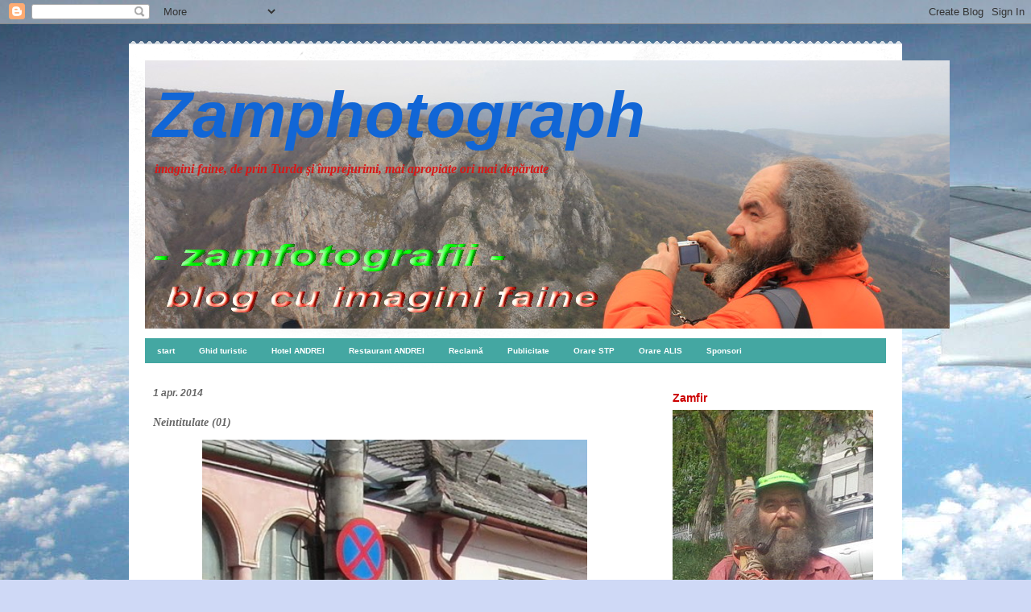

--- FILE ---
content_type: text/html; charset=UTF-8
request_url: https://zamphotograph.blogspot.com/2014/04/neintitulate-01.html
body_size: 24240
content:
<!DOCTYPE html>
<html class='v2' dir='ltr' lang='ro'>
<head>
<link href='https://www.blogger.com/static/v1/widgets/4128112664-css_bundle_v2.css' rel='stylesheet' type='text/css'/>
<meta content='width=1100' name='viewport'/>
<meta content='text/html; charset=UTF-8' http-equiv='Content-Type'/>
<meta content='blogger' name='generator'/>
<link href='https://zamphotograph.blogspot.com/favicon.ico' rel='icon' type='image/x-icon'/>
<link href='http://zamphotograph.blogspot.com/2014/04/neintitulate-01.html' rel='canonical'/>
<link rel="alternate" type="application/atom+xml" title="Zamphotograph - Atom" href="https://zamphotograph.blogspot.com/feeds/posts/default" />
<link rel="alternate" type="application/rss+xml" title="Zamphotograph - RSS" href="https://zamphotograph.blogspot.com/feeds/posts/default?alt=rss" />
<link rel="service.post" type="application/atom+xml" title="Zamphotograph - Atom" href="https://www.blogger.com/feeds/8467865890327440821/posts/default" />

<link rel="alternate" type="application/atom+xml" title="Zamphotograph - Atom" href="https://zamphotograph.blogspot.com/feeds/6870053312029769836/comments/default" />
<!--Can't find substitution for tag [blog.ieCssRetrofitLinks]-->
<link href='https://blogger.googleusercontent.com/img/b/R29vZ2xl/AVvXsEj_AEvLAeexvG4OZsgoojfTiNruDZdUAW0kBgyOrhBWpF45eWUgH6F0Gsfa6-NAok7AdqE_LcVbmqG21QK_2xH9i3LJZ53Vn5WARjY8PKhhrwoFX8h-1uPlxVmk-5OMflBZ-t-n9dJtwwk/s1600/01+muri+SAM_0095.jpg' rel='image_src'/>
<meta content='http://zamphotograph.blogspot.com/2014/04/neintitulate-01.html' property='og:url'/>
<meta content='Neintitulate (01)' property='og:title'/>
<meta content='     Să nu se-mburde stâlpu&#39;,  hâc!  ' property='og:description'/>
<meta content='https://blogger.googleusercontent.com/img/b/R29vZ2xl/AVvXsEj_AEvLAeexvG4OZsgoojfTiNruDZdUAW0kBgyOrhBWpF45eWUgH6F0Gsfa6-NAok7AdqE_LcVbmqG21QK_2xH9i3LJZ53Vn5WARjY8PKhhrwoFX8h-1uPlxVmk-5OMflBZ-t-n9dJtwwk/w1200-h630-p-k-no-nu/01+muri+SAM_0095.jpg' property='og:image'/>
<title>Zamphotograph: Neintitulate (01)</title>
<style id='page-skin-1' type='text/css'><!--
/*
-----------------------------------------------
Blogger Template Style
Name:     Travel
Designer: Sookhee Lee
URL:      www.plyfly.net
----------------------------------------------- */
/* Content
----------------------------------------------- */
body {
font: italic bold 12px 'Times New Roman', Times, FreeSerif, serif;
color: #666666;
background: #cfd9f6 url(//themes.googleusercontent.com/image?id=0BwVBOzw_-hbMZDgyZmJiZTMtNWUxNC00NjA1LWJhZWMtODc3ZWQwMzZiYjcz) repeat-x fixed top center;
}
html body .region-inner {
min-width: 0;
max-width: 100%;
width: auto;
}
a:link {
text-decoration:none;
color: #538cd6;
}
a:visited {
text-decoration:none;
color: #436590;
}
a:hover {
text-decoration:underline;
color: #ff9900;
}
.content-outer .content-cap-top {
height: 5px;
background: transparent url(//www.blogblog.com/1kt/travel/bg_container.png) repeat-x scroll top center;
}
.content-outer {
margin: 0 auto;
padding-top: 20px;
}
.content-inner {
background: #ffffff url(//www.blogblog.com/1kt/travel/bg_container.png) repeat-x scroll top left;
background-position: left -5px;
background-color: #ffffff;
padding: 20px;
}
.main-inner .date-outer {
margin-bottom: 2em;
}
/* Header
----------------------------------------------- */
.header-inner .Header .titlewrapper,
.header-inner .Header .descriptionwrapper {
padding-left: 10px;
padding-right: 10px;
}
.Header h1 {
font: italic bold 80px 'Trebuchet MS',Trebuchet,sans-serif;
color: #1166d6;
}
.Header h1 a {
color: #1166d6;
}
.Header .description {
color: #d81717;
font-size: 130%;
}
/* Tabs
----------------------------------------------- */
.tabs-inner {
margin: 1em 0 0;
padding: 0;
}
.tabs-inner .section {
margin: 0;
}
.tabs-inner .widget ul {
padding: 0;
background: #44a7a2 none repeat scroll top center;
}
.tabs-inner .widget li {
border: none;
}
.tabs-inner .widget li a {
display: inline-block;
padding: 1em 1.5em;
color: #ffffff;
font: normal bold 10px 'Trebuchet MS',Trebuchet,sans-serif;
}
.tabs-inner .widget li.selected a,
.tabs-inner .widget li a:hover {
position: relative;
z-index: 1;
background: #333333 none repeat scroll top center;
color: #ffffff;
}
/* Headings
----------------------------------------------- */
h2 {
font: normal bold 14px 'Trebuchet MS',Trebuchet,sans-serif;
color: #cc0000;
}
.main-inner h2.date-header {
font: italic bold 12px 'Trebuchet MS',Trebuchet,sans-serif;
color: #666666;
}
.footer-inner .widget h2,
.sidebar .widget h2 {
padding-bottom: .5em;
}
/* Main
----------------------------------------------- */
.main-inner {
padding: 20px 0;
}
.main-inner .column-center-inner {
padding: 10px 0;
}
.main-inner .column-center-inner .section {
margin: 0 10px;
}
.main-inner .column-right-inner {
margin-left: 20px;
}
.main-inner .fauxcolumn-right-outer .fauxcolumn-inner {
margin-left: 20px;
background: #ffffff none repeat scroll top left;
}
.main-inner .column-left-inner {
margin-right: 20px;
}
.main-inner .fauxcolumn-left-outer .fauxcolumn-inner {
margin-right: 20px;
background: #ffffff none repeat scroll top left;
}
.main-inner .column-left-inner,
.main-inner .column-right-inner {
padding: 15px 0;
}
/* Posts
----------------------------------------------- */
h3.post-title {
margin-top: 20px;
}
h3.post-title a {
font: normal bold 16px 'Trebuchet MS',Trebuchet,sans-serif;
color: #000000;
}
h3.post-title a:hover {
text-decoration: underline;
}
.main-inner .column-center-outer {
background: transparent none repeat scroll top left;
_background-image: none;
}
.post-body {
line-height: 1.4;
position: relative;
}
.post-header {
margin: 0 0 1em;
line-height: 1.6;
}
.post-footer {
margin: .5em 0;
line-height: 1.6;
}
#blog-pager {
font-size: 140%;
}
#comments {
background: #cccccc none repeat scroll top center;
padding: 15px;
}
#comments .comment-author {
padding-top: 1.5em;
}
#comments h4,
#comments .comment-author a,
#comments .comment-timestamp a {
color: #000000;
}
#comments .comment-author:first-child {
padding-top: 0;
border-top: none;
}
.avatar-image-container {
margin: .2em 0 0;
}
/* Comments
----------------------------------------------- */
#comments a {
color: #000000;
}
.comments .comments-content .icon.blog-author {
background-repeat: no-repeat;
background-image: url([data-uri]);
}
.comments .comments-content .loadmore a {
border-top: 1px solid #000000;
border-bottom: 1px solid #000000;
}
.comments .comment-thread.inline-thread {
background: transparent;
}
.comments .continue {
border-top: 2px solid #000000;
}
/* Widgets
----------------------------------------------- */
.sidebar .widget {
border-bottom: 2px solid #000000;
padding-bottom: 10px;
margin: 10px 0;
}
.sidebar .widget:first-child {
margin-top: 0;
}
.sidebar .widget:last-child {
border-bottom: none;
margin-bottom: 0;
padding-bottom: 0;
}
.footer-inner .widget,
.sidebar .widget {
font: italic bold 10px 'Times New Roman', Times, FreeSerif, serif;
color: #216ac9;
}
.sidebar .widget a:link {
color: #666666;
text-decoration: none;
}
.sidebar .widget a:visited {
color: #436590;
}
.sidebar .widget a:hover {
color: #666666;
text-decoration: underline;
}
.footer-inner .widget a:link {
color: #538cd6;
text-decoration: none;
}
.footer-inner .widget a:visited {
color: #436590;
}
.footer-inner .widget a:hover {
color: #538cd6;
text-decoration: underline;
}
.widget .zippy {
color: #000000;
}
.footer-inner {
background: transparent none repeat scroll top center;
}
/* Mobile
----------------------------------------------- */
body.mobile  {
background-size: 100% auto;
}
body.mobile .AdSense {
margin: 0 -10px;
}
.mobile .body-fauxcolumn-outer {
background: transparent none repeat scroll top left;
}
.mobile .footer-inner .widget a:link {
color: #666666;
text-decoration: none;
}
.mobile .footer-inner .widget a:visited {
color: #436590;
}
.mobile-post-outer a {
color: #000000;
}
.mobile-link-button {
background-color: #538cd6;
}
.mobile-link-button a:link, .mobile-link-button a:visited {
color: #ffffff;
}
.mobile-index-contents {
color: #666666;
}
.mobile .tabs-inner .PageList .widget-content {
background: #333333 none repeat scroll top center;
color: #ffffff;
}
.mobile .tabs-inner .PageList .widget-content .pagelist-arrow {
border-left: 1px solid #ffffff;
}

--></style>
<style id='template-skin-1' type='text/css'><!--
body {
min-width: 960px;
}
.content-outer, .content-fauxcolumn-outer, .region-inner {
min-width: 960px;
max-width: 960px;
_width: 960px;
}
.main-inner .columns {
padding-left: 0;
padding-right: 300px;
}
.main-inner .fauxcolumn-center-outer {
left: 0;
right: 300px;
/* IE6 does not respect left and right together */
_width: expression(this.parentNode.offsetWidth -
parseInt("0") -
parseInt("300px") + 'px');
}
.main-inner .fauxcolumn-left-outer {
width: 0;
}
.main-inner .fauxcolumn-right-outer {
width: 300px;
}
.main-inner .column-left-outer {
width: 0;
right: 100%;
margin-left: -0;
}
.main-inner .column-right-outer {
width: 300px;
margin-right: -300px;
}
#layout {
min-width: 0;
}
#layout .content-outer {
min-width: 0;
width: 800px;
}
#layout .region-inner {
min-width: 0;
width: auto;
}
body#layout div.add_widget {
padding: 8px;
}
body#layout div.add_widget a {
margin-left: 32px;
}
--></style>
<style>
    body {background-image:url(\/\/themes.googleusercontent.com\/image?id=0BwVBOzw_-hbMZDgyZmJiZTMtNWUxNC00NjA1LWJhZWMtODc3ZWQwMzZiYjcz);}
    
@media (max-width: 200px) { body {background-image:url(\/\/themes.googleusercontent.com\/image?id=0BwVBOzw_-hbMZDgyZmJiZTMtNWUxNC00NjA1LWJhZWMtODc3ZWQwMzZiYjcz&options=w200);}}
@media (max-width: 400px) and (min-width: 201px) { body {background-image:url(\/\/themes.googleusercontent.com\/image?id=0BwVBOzw_-hbMZDgyZmJiZTMtNWUxNC00NjA1LWJhZWMtODc3ZWQwMzZiYjcz&options=w400);}}
@media (max-width: 800px) and (min-width: 401px) { body {background-image:url(\/\/themes.googleusercontent.com\/image?id=0BwVBOzw_-hbMZDgyZmJiZTMtNWUxNC00NjA1LWJhZWMtODc3ZWQwMzZiYjcz&options=w800);}}
@media (max-width: 1200px) and (min-width: 801px) { body {background-image:url(\/\/themes.googleusercontent.com\/image?id=0BwVBOzw_-hbMZDgyZmJiZTMtNWUxNC00NjA1LWJhZWMtODc3ZWQwMzZiYjcz&options=w1200);}}
/* Last tag covers anything over one higher than the previous max-size cap. */
@media (min-width: 1201px) { body {background-image:url(\/\/themes.googleusercontent.com\/image?id=0BwVBOzw_-hbMZDgyZmJiZTMtNWUxNC00NjA1LWJhZWMtODc3ZWQwMzZiYjcz&options=w1600);}}
  </style>
<link href='https://www.blogger.com/dyn-css/authorization.css?targetBlogID=8467865890327440821&amp;zx=a467dc48-ac9e-473c-b4d8-c29fb9cce947' media='none' onload='if(media!=&#39;all&#39;)media=&#39;all&#39;' rel='stylesheet'/><noscript><link href='https://www.blogger.com/dyn-css/authorization.css?targetBlogID=8467865890327440821&amp;zx=a467dc48-ac9e-473c-b4d8-c29fb9cce947' rel='stylesheet'/></noscript>
<meta name='google-adsense-platform-account' content='ca-host-pub-1556223355139109'/>
<meta name='google-adsense-platform-domain' content='blogspot.com'/>

<!-- data-ad-client=ca-pub-9124154073321705 -->

</head>
<body class='loading variant-flight'>
<div class='navbar section' id='navbar' name='Navbar'><div class='widget Navbar' data-version='1' id='Navbar1'><script type="text/javascript">
    function setAttributeOnload(object, attribute, val) {
      if(window.addEventListener) {
        window.addEventListener('load',
          function(){ object[attribute] = val; }, false);
      } else {
        window.attachEvent('onload', function(){ object[attribute] = val; });
      }
    }
  </script>
<div id="navbar-iframe-container"></div>
<script type="text/javascript" src="https://apis.google.com/js/platform.js"></script>
<script type="text/javascript">
      gapi.load("gapi.iframes:gapi.iframes.style.bubble", function() {
        if (gapi.iframes && gapi.iframes.getContext) {
          gapi.iframes.getContext().openChild({
              url: 'https://www.blogger.com/navbar/8467865890327440821?po\x3d6870053312029769836\x26origin\x3dhttps://zamphotograph.blogspot.com',
              where: document.getElementById("navbar-iframe-container"),
              id: "navbar-iframe"
          });
        }
      });
    </script><script type="text/javascript">
(function() {
var script = document.createElement('script');
script.type = 'text/javascript';
script.src = '//pagead2.googlesyndication.com/pagead/js/google_top_exp.js';
var head = document.getElementsByTagName('head')[0];
if (head) {
head.appendChild(script);
}})();
</script>
</div></div>
<div class='body-fauxcolumns'>
<div class='fauxcolumn-outer body-fauxcolumn-outer'>
<div class='cap-top'>
<div class='cap-left'></div>
<div class='cap-right'></div>
</div>
<div class='fauxborder-left'>
<div class='fauxborder-right'></div>
<div class='fauxcolumn-inner'>
</div>
</div>
<div class='cap-bottom'>
<div class='cap-left'></div>
<div class='cap-right'></div>
</div>
</div>
</div>
<div class='content'>
<div class='content-fauxcolumns'>
<div class='fauxcolumn-outer content-fauxcolumn-outer'>
<div class='cap-top'>
<div class='cap-left'></div>
<div class='cap-right'></div>
</div>
<div class='fauxborder-left'>
<div class='fauxborder-right'></div>
<div class='fauxcolumn-inner'>
</div>
</div>
<div class='cap-bottom'>
<div class='cap-left'></div>
<div class='cap-right'></div>
</div>
</div>
</div>
<div class='content-outer'>
<div class='content-cap-top cap-top'>
<div class='cap-left'></div>
<div class='cap-right'></div>
</div>
<div class='fauxborder-left content-fauxborder-left'>
<div class='fauxborder-right content-fauxborder-right'></div>
<div class='content-inner'>
<header>
<div class='header-outer'>
<div class='header-cap-top cap-top'>
<div class='cap-left'></div>
<div class='cap-right'></div>
</div>
<div class='fauxborder-left header-fauxborder-left'>
<div class='fauxborder-right header-fauxborder-right'></div>
<div class='region-inner header-inner'>
<div class='header section' id='header' name='Antet'><div class='widget Header' data-version='1' id='Header1'>
<div id='header-inner' style='background-image: url("https://blogger.googleusercontent.com/img/b/R29vZ2xl/AVvXsEhXywOvgXxeb3cDkyydGGH0N5l3A6eozXA6D6YtWIcH9s24_o6MpBvg5cSPcomQbMWjKROnlknVxgakJR0ZGnNaVnGDDBi9sFcV2n6eQWt5CYZU-3Y4ISAIjq0stZa6jz_tW2HG9SJsOKc/s1600/antet+zam-fir-pop+IMG_7248.jpg"); background-position: left; width: 999px; min-height: 333px; _height: 333px; background-repeat: no-repeat; '>
<div class='titlewrapper' style='background: transparent'>
<h1 class='title' style='background: transparent; border-width: 0px'>
<a href='https://zamphotograph.blogspot.com/'>
Zamphotograph
</a>
</h1>
</div>
<div class='descriptionwrapper'>
<p class='description'><span>imagini faine, de prin Turda şi împrejurimi, mai apropiate ori mai depărtate</span></p>
</div>
</div>
</div></div>
</div>
</div>
<div class='header-cap-bottom cap-bottom'>
<div class='cap-left'></div>
<div class='cap-right'></div>
</div>
</div>
</header>
<div class='tabs-outer'>
<div class='tabs-cap-top cap-top'>
<div class='cap-left'></div>
<div class='cap-right'></div>
</div>
<div class='fauxborder-left tabs-fauxborder-left'>
<div class='fauxborder-right tabs-fauxborder-right'></div>
<div class='region-inner tabs-inner'>
<div class='tabs section' id='crosscol' name='Coloana transversală'><div class='widget PageList' data-version='1' id='PageList1'>
<h2>Pagini</h2>
<div class='widget-content'>
<ul>
<li>
<a href='https://zamphotograph.blogspot.com/'>start</a>
</li>
<li>
<a href='https://zamphotograph.blogspot.com/p/ghid-turistic.html'>Ghid turistic</a>
</li>
<li>
<a href='https://zamphotograph.blogspot.com/p/hotel.html'>Hotel ANDREI</a>
</li>
<li>
<a href='https://zamphotograph.blogspot.com/p/cafe-bar.html'>Restaurant ANDREI</a>
</li>
<li>
<a href='https://zamphotograph.blogspot.com/p/reclama.html'>Reclamă</a>
</li>
<li>
<a href='https://zamphotograph.blogspot.com/p/publicitate.html'>Publicitate</a>
</li>
<li>
<a href='https://zamphotograph.blogspot.com/p/orare-stp.html'>Orare STP</a>
</li>
<li>
<a href='https://zamphotograph.blogspot.com/p/orare-alis.html'>Orare ALIS</a>
</li>
<li>
<a href='https://zamphotograph.blogspot.com/p/sponsori.html'>Sponsori</a>
</li>
</ul>
<div class='clear'></div>
</div>
</div></div>
<div class='tabs no-items section' id='crosscol-overflow' name='Cross-Column 2'></div>
</div>
</div>
<div class='tabs-cap-bottom cap-bottom'>
<div class='cap-left'></div>
<div class='cap-right'></div>
</div>
</div>
<div class='main-outer'>
<div class='main-cap-top cap-top'>
<div class='cap-left'></div>
<div class='cap-right'></div>
</div>
<div class='fauxborder-left main-fauxborder-left'>
<div class='fauxborder-right main-fauxborder-right'></div>
<div class='region-inner main-inner'>
<div class='columns fauxcolumns'>
<div class='fauxcolumn-outer fauxcolumn-center-outer'>
<div class='cap-top'>
<div class='cap-left'></div>
<div class='cap-right'></div>
</div>
<div class='fauxborder-left'>
<div class='fauxborder-right'></div>
<div class='fauxcolumn-inner'>
</div>
</div>
<div class='cap-bottom'>
<div class='cap-left'></div>
<div class='cap-right'></div>
</div>
</div>
<div class='fauxcolumn-outer fauxcolumn-left-outer'>
<div class='cap-top'>
<div class='cap-left'></div>
<div class='cap-right'></div>
</div>
<div class='fauxborder-left'>
<div class='fauxborder-right'></div>
<div class='fauxcolumn-inner'>
</div>
</div>
<div class='cap-bottom'>
<div class='cap-left'></div>
<div class='cap-right'></div>
</div>
</div>
<div class='fauxcolumn-outer fauxcolumn-right-outer'>
<div class='cap-top'>
<div class='cap-left'></div>
<div class='cap-right'></div>
</div>
<div class='fauxborder-left'>
<div class='fauxborder-right'></div>
<div class='fauxcolumn-inner'>
</div>
</div>
<div class='cap-bottom'>
<div class='cap-left'></div>
<div class='cap-right'></div>
</div>
</div>
<!-- corrects IE6 width calculation -->
<div class='columns-inner'>
<div class='column-center-outer'>
<div class='column-center-inner'>
<div class='main section' id='main' name='Număr de telefon principal'><div class='widget Blog' data-version='1' id='Blog1'>
<div class='blog-posts hfeed'>

          <div class="date-outer">
        
<h2 class='date-header'><span>1 apr. 2014</span></h2>

          <div class="date-posts">
        
<div class='post-outer'>
<div class='post hentry uncustomized-post-template' itemprop='blogPost' itemscope='itemscope' itemtype='http://schema.org/BlogPosting'>
<meta content='https://blogger.googleusercontent.com/img/b/R29vZ2xl/AVvXsEj_AEvLAeexvG4OZsgoojfTiNruDZdUAW0kBgyOrhBWpF45eWUgH6F0Gsfa6-NAok7AdqE_LcVbmqG21QK_2xH9i3LJZ53Vn5WARjY8PKhhrwoFX8h-1uPlxVmk-5OMflBZ-t-n9dJtwwk/s1600/01+muri+SAM_0095.jpg' itemprop='image_url'/>
<meta content='8467865890327440821' itemprop='blogId'/>
<meta content='6870053312029769836' itemprop='postId'/>
<a name='6870053312029769836'></a>
<h3 class='post-title entry-title' itemprop='name'>
Neintitulate (01)
</h3>
<div class='post-header'>
<div class='post-header-line-1'></div>
</div>
<div class='post-body entry-content' id='post-body-6870053312029769836' itemprop='description articleBody'>
<div class="separator" style="clear: both; text-align: center;">
<a href="https://blogger.googleusercontent.com/img/b/R29vZ2xl/AVvXsEj_AEvLAeexvG4OZsgoojfTiNruDZdUAW0kBgyOrhBWpF45eWUgH6F0Gsfa6-NAok7AdqE_LcVbmqG21QK_2xH9i3LJZ53Vn5WARjY8PKhhrwoFX8h-1uPlxVmk-5OMflBZ-t-n9dJtwwk/s1600/01+muri+SAM_0095.jpg" imageanchor="1" style="margin-left: 1em; margin-right: 1em;"><img border="0" height="640" src="https://blogger.googleusercontent.com/img/b/R29vZ2xl/AVvXsEj_AEvLAeexvG4OZsgoojfTiNruDZdUAW0kBgyOrhBWpF45eWUgH6F0Gsfa6-NAok7AdqE_LcVbmqG21QK_2xH9i3LJZ53Vn5WARjY8PKhhrwoFX8h-1uPlxVmk-5OMflBZ-t-n9dJtwwk/s1600/01+muri+SAM_0095.jpg" width="478" /></a></div>
<div style="text-align: center;">
<br /></div>
<div style="text-align: center;">
Să nu se-mburde stâlpu',&nbsp; hâc!</div>
<div style='clear: both;'></div>
</div>
<div class='post-footer'>
<div class='post-footer-line post-footer-line-1'>
<span class='post-author vcard'>
de
<span class='fn' itemprop='author' itemscope='itemscope' itemtype='http://schema.org/Person'>
<meta content='https://www.blogger.com/profile/11129610291755192099' itemprop='url'/>
<a class='g-profile' href='https://www.blogger.com/profile/11129610291755192099' rel='author' title='author profile'>
<span itemprop='name'>Zam Fir Pop</span>
</a>
</span>
</span>
<span class='post-timestamp'>
la
<meta content='http://zamphotograph.blogspot.com/2014/04/neintitulate-01.html' itemprop='url'/>
<a class='timestamp-link' href='https://zamphotograph.blogspot.com/2014/04/neintitulate-01.html' rel='bookmark' title='permanent link'><abbr class='published' itemprop='datePublished' title='2014-04-01T16:39:00+03:00'>1.4.14</abbr></a>
</span>
<span class='post-comment-link'>
</span>
<span class='post-icons'>
<span class='item-action'>
<a href='https://www.blogger.com/email-post/8467865890327440821/6870053312029769836' title='Trimiteți postarea prin e-mail'>
<img alt='' class='icon-action' height='13' src='https://resources.blogblog.com/img/icon18_email.gif' width='18'/>
</a>
</span>
<span class='item-control blog-admin pid-830355526'>
<a href='https://www.blogger.com/post-edit.g?blogID=8467865890327440821&postID=6870053312029769836&from=pencil' title='Editați postarea'>
<img alt='' class='icon-action' height='18' src='https://resources.blogblog.com/img/icon18_edit_allbkg.gif' width='18'/>
</a>
</span>
</span>
<div class='post-share-buttons goog-inline-block'>
</div>
</div>
<div class='post-footer-line post-footer-line-2'>
<span class='post-labels'>
Etichete:
<a href='https://zamphotograph.blogspot.com/search/label/anuale' rel='tag'>anuale</a>,
<a href='https://zamphotograph.blogspot.com/search/label/creneluri' rel='tag'>creneluri</a>,
<a href='https://zamphotograph.blogspot.com/search/label/dale' rel='tag'>dale</a>,
<a href='https://zamphotograph.blogspot.com/search/label/ferestre' rel='tag'>ferestre</a>,
<a href='https://zamphotograph.blogspot.com/search/label/fotograf' rel='tag'>fotograf</a>,
<a href='https://zamphotograph.blogspot.com/search/label/galerie' rel='tag'>galerie</a>,
<a href='https://zamphotograph.blogspot.com/search/label/grafic%C4%83' rel='tag'>grafică</a>,
<a href='https://zamphotograph.blogspot.com/search/label/inele' rel='tag'>inele</a>,
<a href='https://zamphotograph.blogspot.com/search/label/metafore' rel='tag'>metafore</a>,
<a href='https://zamphotograph.blogspot.com/search/label/realitate' rel='tag'>realitate</a>,
<a href='https://zamphotograph.blogspot.com/search/label/Rom%C3%A2nia' rel='tag'>România</a>,
<a href='https://zamphotograph.blogspot.com/search/label/stoc' rel='tag'>stoc</a>,
<a href='https://zamphotograph.blogspot.com/search/label/tractor' rel='tag'>tractor</a>,
<a href='https://zamphotograph.blogspot.com/search/label/Turda' rel='tag'>Turda</a>,
<a href='https://zamphotograph.blogspot.com/search/label/vechi' rel='tag'>vechi</a>,
<a href='https://zamphotograph.blogspot.com/search/label/virtual' rel='tag'>virtual</a>,
<a href='https://zamphotograph.blogspot.com/search/label/virtuale' rel='tag'>virtuale</a>,
<a href='https://zamphotograph.blogspot.com/search/label/Zamfir' rel='tag'>Zamfir</a>
</span>
</div>
<div class='post-footer-line post-footer-line-3'>
<span class='post-location'>
</span>
</div>
</div>
</div>
<div class='comments' id='comments'>
<a name='comments'></a>
<h4>Niciun comentariu:</h4>
<div id='Blog1_comments-block-wrapper'>
<dl class='avatar-comment-indent' id='comments-block'>
</dl>
</div>
<p class='comment-footer'>
<div class='comment-form'>
<a name='comment-form'></a>
<h4 id='comment-post-message'>Trimiteți un comentariu</h4>
<p>Ce zici? De bine ori de rău, dar, la obiect!</p>
<a href='https://www.blogger.com/comment/frame/8467865890327440821?po=6870053312029769836&hl=ro&saa=85391&origin=https://zamphotograph.blogspot.com' id='comment-editor-src'></a>
<iframe allowtransparency='true' class='blogger-iframe-colorize blogger-comment-from-post' frameborder='0' height='410px' id='comment-editor' name='comment-editor' src='' width='100%'></iframe>
<script src='https://www.blogger.com/static/v1/jsbin/1345082660-comment_from_post_iframe.js' type='text/javascript'></script>
<script type='text/javascript'>
      BLOG_CMT_createIframe('https://www.blogger.com/rpc_relay.html');
    </script>
</div>
</p>
</div>
</div>

        </div></div>
      
</div>
<div class='blog-pager' id='blog-pager'>
<span id='blog-pager-newer-link'>
<a class='blog-pager-newer-link' href='https://zamphotograph.blogspot.com/2014/04/neintitulate-02.html' id='Blog1_blog-pager-newer-link' title='Postare mai nouă'>Postare mai nouă</a>
</span>
<span id='blog-pager-older-link'>
<a class='blog-pager-older-link' href='https://zamphotograph.blogspot.com/2014/03/dale.html' id='Blog1_blog-pager-older-link' title='Postare mai veche'>Postare mai veche</a>
</span>
<a class='home-link' href='https://zamphotograph.blogspot.com/'>Pagina de pornire</a>
</div>
<div class='clear'></div>
<div class='post-feeds'>
<div class='feed-links'>
Abonați-vă la:
<a class='feed-link' href='https://zamphotograph.blogspot.com/feeds/6870053312029769836/comments/default' target='_blank' type='application/atom+xml'>Postare comentarii (Atom)</a>
</div>
</div>
</div></div>
</div>
</div>
<div class='column-left-outer'>
<div class='column-left-inner'>
<aside>
</aside>
</div>
</div>
<div class='column-right-outer'>
<div class='column-right-inner'>
<aside>
<div class='sidebar section' id='sidebar-right-1'><div class='widget Image' data-version='1' id='Image1'>
<h2>Zamfir</h2>
<div class='widget-content'>
<a href='http://zamfirpop.files.wordpress.com/2013/05/zamfir-zamphotograph-dsc02150.jpg'>
<img alt='Zamfir' height='333' id='Image1_img' src='https://lh3.googleusercontent.com/blogger_img_proxy/AEn0k_t0294zevlbDl-7MKfw9XuI6r7JTZGeljZ8SMK4X4I1Z7dY0Rmjhdfd5zHiCGGI8eNS-xiicY1gKkM51e4JvN5fHMBwq_NMdCflPsqH5HsmExeoYNkG4wO-MWa3mgRuymB2kuX6oVOADsTG7f6azxnDNg=s0-d' width='249'/>
</a>
<br/>
<span class='caption'>umblăreţul fotograf</span>
</div>
<div class='clear'></div>
</div><div class='widget BlogArchive' data-version='1' id='BlogArchive1'>
<h2>Ce mai găsiţi pe-aici</h2>
<div class='widget-content'>
<div id='ArchiveList'>
<div id='BlogArchive1_ArchiveList'>
<ul class='hierarchy'>
<li class='archivedate collapsed'>
<a class='toggle' href='javascript:void(0)'>
<span class='zippy'>

        &#9658;&#160;
      
</span>
</a>
<a class='post-count-link' href='https://zamphotograph.blogspot.com/2016/'>
16
</a>
<span class='post-count' dir='ltr'>(2)</span>
<ul class='hierarchy'>
<li class='archivedate collapsed'>
<a class='toggle' href='javascript:void(0)'>
<span class='zippy'>

        &#9658;&#160;
      
</span>
</a>
<a class='post-count-link' href='https://zamphotograph.blogspot.com/2016/11/'>
nov.
</a>
<span class='post-count' dir='ltr'>(1)</span>
</li>
</ul>
<ul class='hierarchy'>
<li class='archivedate collapsed'>
<a class='toggle' href='javascript:void(0)'>
<span class='zippy'>

        &#9658;&#160;
      
</span>
</a>
<a class='post-count-link' href='https://zamphotograph.blogspot.com/2016/08/'>
aug.
</a>
<span class='post-count' dir='ltr'>(1)</span>
</li>
</ul>
</li>
</ul>
<ul class='hierarchy'>
<li class='archivedate collapsed'>
<a class='toggle' href='javascript:void(0)'>
<span class='zippy'>

        &#9658;&#160;
      
</span>
</a>
<a class='post-count-link' href='https://zamphotograph.blogspot.com/2015/'>
15
</a>
<span class='post-count' dir='ltr'>(1)</span>
<ul class='hierarchy'>
<li class='archivedate collapsed'>
<a class='toggle' href='javascript:void(0)'>
<span class='zippy'>

        &#9658;&#160;
      
</span>
</a>
<a class='post-count-link' href='https://zamphotograph.blogspot.com/2015/11/'>
nov.
</a>
<span class='post-count' dir='ltr'>(1)</span>
</li>
</ul>
</li>
</ul>
<ul class='hierarchy'>
<li class='archivedate expanded'>
<a class='toggle' href='javascript:void(0)'>
<span class='zippy toggle-open'>

        &#9660;&#160;
      
</span>
</a>
<a class='post-count-link' href='https://zamphotograph.blogspot.com/2014/'>
14
</a>
<span class='post-count' dir='ltr'>(83)</span>
<ul class='hierarchy'>
<li class='archivedate expanded'>
<a class='toggle' href='javascript:void(0)'>
<span class='zippy toggle-open'>

        &#9660;&#160;
      
</span>
</a>
<a class='post-count-link' href='https://zamphotograph.blogspot.com/2014/04/'>
apr.
</a>
<span class='post-count' dir='ltr'>(30)</span>
<ul class='posts'>
<li><a href='https://zamphotograph.blogspot.com/2014/04/neintitulate-30.html'>Neintitulate (30)</a></li>
<li><a href='https://zamphotograph.blogspot.com/2014/04/neintitulate-29.html'>Neintitulate (29)</a></li>
<li><a href='https://zamphotograph.blogspot.com/2014/04/neintitulate-28.html'>Neintitulate (28)</a></li>
<li><a href='https://zamphotograph.blogspot.com/2014/04/neintitulate-27.html'>Neintitulate (27)</a></li>
<li><a href='https://zamphotograph.blogspot.com/2014/04/neintitulate-26.html'>Neintitulate (26)</a></li>
<li><a href='https://zamphotograph.blogspot.com/2014/04/neintitulate-25.html'>Neintitulate (25)</a></li>
<li><a href='https://zamphotograph.blogspot.com/2014/04/neintitulate-24.html'>Neintitulate (24)</a></li>
<li><a href='https://zamphotograph.blogspot.com/2014/04/neintitulate-23.html'>Neintitulate (23)</a></li>
<li><a href='https://zamphotograph.blogspot.com/2014/04/neintitulate-22.html'>Neintitulate (22)</a></li>
<li><a href='https://zamphotograph.blogspot.com/2014/04/neintitulate-21.html'>Neintitulate (21)</a></li>
<li><a href='https://zamphotograph.blogspot.com/2014/04/neintitulate-20.html'>Neintitulate (20)</a></li>
<li><a href='https://zamphotograph.blogspot.com/2014/04/neintitulate-19.html'>Neintitulate (19)</a></li>
<li><a href='https://zamphotograph.blogspot.com/2014/04/neintitulate-18.html'>Neintitulate (18)</a></li>
<li><a href='https://zamphotograph.blogspot.com/2014/04/neintitulate-17.html'>Neintitulate (17)</a></li>
<li><a href='https://zamphotograph.blogspot.com/2014/04/neintitulate-16.html'>Neintitulate (16)</a></li>
<li><a href='https://zamphotograph.blogspot.com/2014/04/neintitulate-15.html'>Neintitulate (15)</a></li>
<li><a href='https://zamphotograph.blogspot.com/2014/04/neintitulate-14.html'>Neintitulate (14)</a></li>
<li><a href='https://zamphotograph.blogspot.com/2014/04/neintitulate-13.html'>Neintitulate (13)</a></li>
<li><a href='https://zamphotograph.blogspot.com/2014/04/neintitulate-12.html'>Neintitulate (12)</a></li>
<li><a href='https://zamphotograph.blogspot.com/2014/04/neintitulate-11.html'>Neintitulate (11)</a></li>
<li><a href='https://zamphotograph.blogspot.com/2014/04/neintitulate-10.html'>Neintitulate (10)</a></li>
<li><a href='https://zamphotograph.blogspot.com/2014/04/neintitulate-09.html'>Neintitulate (09)</a></li>
<li><a href='https://zamphotograph.blogspot.com/2014/04/neintitulate-08.html'>Neintitulate (08)</a></li>
<li><a href='https://zamphotograph.blogspot.com/2014/04/neintitulate-07.html'>Neintitulate (07)</a></li>
<li><a href='https://zamphotograph.blogspot.com/2014/04/neintitulate-06.html'>Neintitulate (06)</a></li>
<li><a href='https://zamphotograph.blogspot.com/2014/04/neintitulate-05.html'>Neintitulate (05)</a></li>
<li><a href='https://zamphotograph.blogspot.com/2014/04/neintitulate-04.html'>Neintitulate (04)</a></li>
<li><a href='https://zamphotograph.blogspot.com/2014/04/neintitulate-03.html'>Neintitulate (03)</a></li>
<li><a href='https://zamphotograph.blogspot.com/2014/04/neintitulate-02.html'>Neintitulate (02)</a></li>
<li><a href='https://zamphotograph.blogspot.com/2014/04/neintitulate-01.html'>Neintitulate (01)</a></li>
</ul>
</li>
</ul>
<ul class='hierarchy'>
<li class='archivedate collapsed'>
<a class='toggle' href='javascript:void(0)'>
<span class='zippy'>

        &#9658;&#160;
      
</span>
</a>
<a class='post-count-link' href='https://zamphotograph.blogspot.com/2014/03/'>
mar.
</a>
<span class='post-count' dir='ltr'>(16)</span>
</li>
</ul>
<ul class='hierarchy'>
<li class='archivedate collapsed'>
<a class='toggle' href='javascript:void(0)'>
<span class='zippy'>

        &#9658;&#160;
      
</span>
</a>
<a class='post-count-link' href='https://zamphotograph.blogspot.com/2014/02/'>
feb.
</a>
<span class='post-count' dir='ltr'>(20)</span>
</li>
</ul>
<ul class='hierarchy'>
<li class='archivedate collapsed'>
<a class='toggle' href='javascript:void(0)'>
<span class='zippy'>

        &#9658;&#160;
      
</span>
</a>
<a class='post-count-link' href='https://zamphotograph.blogspot.com/2014/01/'>
ian.
</a>
<span class='post-count' dir='ltr'>(17)</span>
</li>
</ul>
</li>
</ul>
<ul class='hierarchy'>
<li class='archivedate collapsed'>
<a class='toggle' href='javascript:void(0)'>
<span class='zippy'>

        &#9658;&#160;
      
</span>
</a>
<a class='post-count-link' href='https://zamphotograph.blogspot.com/2013/'>
13
</a>
<span class='post-count' dir='ltr'>(194)</span>
<ul class='hierarchy'>
<li class='archivedate collapsed'>
<a class='toggle' href='javascript:void(0)'>
<span class='zippy'>

        &#9658;&#160;
      
</span>
</a>
<a class='post-count-link' href='https://zamphotograph.blogspot.com/2013/12/'>
dec.
</a>
<span class='post-count' dir='ltr'>(24)</span>
</li>
</ul>
<ul class='hierarchy'>
<li class='archivedate collapsed'>
<a class='toggle' href='javascript:void(0)'>
<span class='zippy'>

        &#9658;&#160;
      
</span>
</a>
<a class='post-count-link' href='https://zamphotograph.blogspot.com/2013/11/'>
nov.
</a>
<span class='post-count' dir='ltr'>(18)</span>
</li>
</ul>
<ul class='hierarchy'>
<li class='archivedate collapsed'>
<a class='toggle' href='javascript:void(0)'>
<span class='zippy'>

        &#9658;&#160;
      
</span>
</a>
<a class='post-count-link' href='https://zamphotograph.blogspot.com/2013/10/'>
oct.
</a>
<span class='post-count' dir='ltr'>(14)</span>
</li>
</ul>
<ul class='hierarchy'>
<li class='archivedate collapsed'>
<a class='toggle' href='javascript:void(0)'>
<span class='zippy'>

        &#9658;&#160;
      
</span>
</a>
<a class='post-count-link' href='https://zamphotograph.blogspot.com/2013/09/'>
sept.
</a>
<span class='post-count' dir='ltr'>(24)</span>
</li>
</ul>
<ul class='hierarchy'>
<li class='archivedate collapsed'>
<a class='toggle' href='javascript:void(0)'>
<span class='zippy'>

        &#9658;&#160;
      
</span>
</a>
<a class='post-count-link' href='https://zamphotograph.blogspot.com/2013/08/'>
aug.
</a>
<span class='post-count' dir='ltr'>(7)</span>
</li>
</ul>
<ul class='hierarchy'>
<li class='archivedate collapsed'>
<a class='toggle' href='javascript:void(0)'>
<span class='zippy'>

        &#9658;&#160;
      
</span>
</a>
<a class='post-count-link' href='https://zamphotograph.blogspot.com/2013/07/'>
iul.
</a>
<span class='post-count' dir='ltr'>(15)</span>
</li>
</ul>
<ul class='hierarchy'>
<li class='archivedate collapsed'>
<a class='toggle' href='javascript:void(0)'>
<span class='zippy'>

        &#9658;&#160;
      
</span>
</a>
<a class='post-count-link' href='https://zamphotograph.blogspot.com/2013/06/'>
iun.
</a>
<span class='post-count' dir='ltr'>(29)</span>
</li>
</ul>
<ul class='hierarchy'>
<li class='archivedate collapsed'>
<a class='toggle' href='javascript:void(0)'>
<span class='zippy'>

        &#9658;&#160;
      
</span>
</a>
<a class='post-count-link' href='https://zamphotograph.blogspot.com/2013/05/'>
mai
</a>
<span class='post-count' dir='ltr'>(15)</span>
</li>
</ul>
<ul class='hierarchy'>
<li class='archivedate collapsed'>
<a class='toggle' href='javascript:void(0)'>
<span class='zippy'>

        &#9658;&#160;
      
</span>
</a>
<a class='post-count-link' href='https://zamphotograph.blogspot.com/2013/04/'>
apr.
</a>
<span class='post-count' dir='ltr'>(8)</span>
</li>
</ul>
<ul class='hierarchy'>
<li class='archivedate collapsed'>
<a class='toggle' href='javascript:void(0)'>
<span class='zippy'>

        &#9658;&#160;
      
</span>
</a>
<a class='post-count-link' href='https://zamphotograph.blogspot.com/2013/03/'>
mar.
</a>
<span class='post-count' dir='ltr'>(13)</span>
</li>
</ul>
<ul class='hierarchy'>
<li class='archivedate collapsed'>
<a class='toggle' href='javascript:void(0)'>
<span class='zippy'>

        &#9658;&#160;
      
</span>
</a>
<a class='post-count-link' href='https://zamphotograph.blogspot.com/2013/02/'>
feb.
</a>
<span class='post-count' dir='ltr'>(13)</span>
</li>
</ul>
<ul class='hierarchy'>
<li class='archivedate collapsed'>
<a class='toggle' href='javascript:void(0)'>
<span class='zippy'>

        &#9658;&#160;
      
</span>
</a>
<a class='post-count-link' href='https://zamphotograph.blogspot.com/2013/01/'>
ian.
</a>
<span class='post-count' dir='ltr'>(14)</span>
</li>
</ul>
</li>
</ul>
<ul class='hierarchy'>
<li class='archivedate collapsed'>
<a class='toggle' href='javascript:void(0)'>
<span class='zippy'>

        &#9658;&#160;
      
</span>
</a>
<a class='post-count-link' href='https://zamphotograph.blogspot.com/2012/'>
12
</a>
<span class='post-count' dir='ltr'>(186)</span>
<ul class='hierarchy'>
<li class='archivedate collapsed'>
<a class='toggle' href='javascript:void(0)'>
<span class='zippy'>

        &#9658;&#160;
      
</span>
</a>
<a class='post-count-link' href='https://zamphotograph.blogspot.com/2012/12/'>
dec.
</a>
<span class='post-count' dir='ltr'>(10)</span>
</li>
</ul>
<ul class='hierarchy'>
<li class='archivedate collapsed'>
<a class='toggle' href='javascript:void(0)'>
<span class='zippy'>

        &#9658;&#160;
      
</span>
</a>
<a class='post-count-link' href='https://zamphotograph.blogspot.com/2012/11/'>
nov.
</a>
<span class='post-count' dir='ltr'>(15)</span>
</li>
</ul>
<ul class='hierarchy'>
<li class='archivedate collapsed'>
<a class='toggle' href='javascript:void(0)'>
<span class='zippy'>

        &#9658;&#160;
      
</span>
</a>
<a class='post-count-link' href='https://zamphotograph.blogspot.com/2012/10/'>
oct.
</a>
<span class='post-count' dir='ltr'>(12)</span>
</li>
</ul>
<ul class='hierarchy'>
<li class='archivedate collapsed'>
<a class='toggle' href='javascript:void(0)'>
<span class='zippy'>

        &#9658;&#160;
      
</span>
</a>
<a class='post-count-link' href='https://zamphotograph.blogspot.com/2012/09/'>
sept.
</a>
<span class='post-count' dir='ltr'>(17)</span>
</li>
</ul>
<ul class='hierarchy'>
<li class='archivedate collapsed'>
<a class='toggle' href='javascript:void(0)'>
<span class='zippy'>

        &#9658;&#160;
      
</span>
</a>
<a class='post-count-link' href='https://zamphotograph.blogspot.com/2012/08/'>
aug.
</a>
<span class='post-count' dir='ltr'>(18)</span>
</li>
</ul>
<ul class='hierarchy'>
<li class='archivedate collapsed'>
<a class='toggle' href='javascript:void(0)'>
<span class='zippy'>

        &#9658;&#160;
      
</span>
</a>
<a class='post-count-link' href='https://zamphotograph.blogspot.com/2012/07/'>
iul.
</a>
<span class='post-count' dir='ltr'>(12)</span>
</li>
</ul>
<ul class='hierarchy'>
<li class='archivedate collapsed'>
<a class='toggle' href='javascript:void(0)'>
<span class='zippy'>

        &#9658;&#160;
      
</span>
</a>
<a class='post-count-link' href='https://zamphotograph.blogspot.com/2012/06/'>
iun.
</a>
<span class='post-count' dir='ltr'>(15)</span>
</li>
</ul>
<ul class='hierarchy'>
<li class='archivedate collapsed'>
<a class='toggle' href='javascript:void(0)'>
<span class='zippy'>

        &#9658;&#160;
      
</span>
</a>
<a class='post-count-link' href='https://zamphotograph.blogspot.com/2012/05/'>
mai
</a>
<span class='post-count' dir='ltr'>(19)</span>
</li>
</ul>
<ul class='hierarchy'>
<li class='archivedate collapsed'>
<a class='toggle' href='javascript:void(0)'>
<span class='zippy'>

        &#9658;&#160;
      
</span>
</a>
<a class='post-count-link' href='https://zamphotograph.blogspot.com/2012/04/'>
apr.
</a>
<span class='post-count' dir='ltr'>(26)</span>
</li>
</ul>
<ul class='hierarchy'>
<li class='archivedate collapsed'>
<a class='toggle' href='javascript:void(0)'>
<span class='zippy'>

        &#9658;&#160;
      
</span>
</a>
<a class='post-count-link' href='https://zamphotograph.blogspot.com/2012/03/'>
mar.
</a>
<span class='post-count' dir='ltr'>(17)</span>
</li>
</ul>
<ul class='hierarchy'>
<li class='archivedate collapsed'>
<a class='toggle' href='javascript:void(0)'>
<span class='zippy'>

        &#9658;&#160;
      
</span>
</a>
<a class='post-count-link' href='https://zamphotograph.blogspot.com/2012/02/'>
feb.
</a>
<span class='post-count' dir='ltr'>(13)</span>
</li>
</ul>
<ul class='hierarchy'>
<li class='archivedate collapsed'>
<a class='toggle' href='javascript:void(0)'>
<span class='zippy'>

        &#9658;&#160;
      
</span>
</a>
<a class='post-count-link' href='https://zamphotograph.blogspot.com/2012/01/'>
ian.
</a>
<span class='post-count' dir='ltr'>(12)</span>
</li>
</ul>
</li>
</ul>
<ul class='hierarchy'>
<li class='archivedate collapsed'>
<a class='toggle' href='javascript:void(0)'>
<span class='zippy'>

        &#9658;&#160;
      
</span>
</a>
<a class='post-count-link' href='https://zamphotograph.blogspot.com/2011/'>
11
</a>
<span class='post-count' dir='ltr'>(154)</span>
<ul class='hierarchy'>
<li class='archivedate collapsed'>
<a class='toggle' href='javascript:void(0)'>
<span class='zippy'>

        &#9658;&#160;
      
</span>
</a>
<a class='post-count-link' href='https://zamphotograph.blogspot.com/2011/12/'>
dec.
</a>
<span class='post-count' dir='ltr'>(13)</span>
</li>
</ul>
<ul class='hierarchy'>
<li class='archivedate collapsed'>
<a class='toggle' href='javascript:void(0)'>
<span class='zippy'>

        &#9658;&#160;
      
</span>
</a>
<a class='post-count-link' href='https://zamphotograph.blogspot.com/2011/11/'>
nov.
</a>
<span class='post-count' dir='ltr'>(14)</span>
</li>
</ul>
<ul class='hierarchy'>
<li class='archivedate collapsed'>
<a class='toggle' href='javascript:void(0)'>
<span class='zippy'>

        &#9658;&#160;
      
</span>
</a>
<a class='post-count-link' href='https://zamphotograph.blogspot.com/2011/10/'>
oct.
</a>
<span class='post-count' dir='ltr'>(16)</span>
</li>
</ul>
<ul class='hierarchy'>
<li class='archivedate collapsed'>
<a class='toggle' href='javascript:void(0)'>
<span class='zippy'>

        &#9658;&#160;
      
</span>
</a>
<a class='post-count-link' href='https://zamphotograph.blogspot.com/2011/09/'>
sept.
</a>
<span class='post-count' dir='ltr'>(23)</span>
</li>
</ul>
<ul class='hierarchy'>
<li class='archivedate collapsed'>
<a class='toggle' href='javascript:void(0)'>
<span class='zippy'>

        &#9658;&#160;
      
</span>
</a>
<a class='post-count-link' href='https://zamphotograph.blogspot.com/2011/08/'>
aug.
</a>
<span class='post-count' dir='ltr'>(14)</span>
</li>
</ul>
<ul class='hierarchy'>
<li class='archivedate collapsed'>
<a class='toggle' href='javascript:void(0)'>
<span class='zippy'>

        &#9658;&#160;
      
</span>
</a>
<a class='post-count-link' href='https://zamphotograph.blogspot.com/2011/07/'>
iul.
</a>
<span class='post-count' dir='ltr'>(5)</span>
</li>
</ul>
<ul class='hierarchy'>
<li class='archivedate collapsed'>
<a class='toggle' href='javascript:void(0)'>
<span class='zippy'>

        &#9658;&#160;
      
</span>
</a>
<a class='post-count-link' href='https://zamphotograph.blogspot.com/2011/06/'>
iun.
</a>
<span class='post-count' dir='ltr'>(11)</span>
</li>
</ul>
<ul class='hierarchy'>
<li class='archivedate collapsed'>
<a class='toggle' href='javascript:void(0)'>
<span class='zippy'>

        &#9658;&#160;
      
</span>
</a>
<a class='post-count-link' href='https://zamphotograph.blogspot.com/2011/05/'>
mai
</a>
<span class='post-count' dir='ltr'>(18)</span>
</li>
</ul>
<ul class='hierarchy'>
<li class='archivedate collapsed'>
<a class='toggle' href='javascript:void(0)'>
<span class='zippy'>

        &#9658;&#160;
      
</span>
</a>
<a class='post-count-link' href='https://zamphotograph.blogspot.com/2011/04/'>
apr.
</a>
<span class='post-count' dir='ltr'>(17)</span>
</li>
</ul>
<ul class='hierarchy'>
<li class='archivedate collapsed'>
<a class='toggle' href='javascript:void(0)'>
<span class='zippy'>

        &#9658;&#160;
      
</span>
</a>
<a class='post-count-link' href='https://zamphotograph.blogspot.com/2011/03/'>
mar.
</a>
<span class='post-count' dir='ltr'>(14)</span>
</li>
</ul>
<ul class='hierarchy'>
<li class='archivedate collapsed'>
<a class='toggle' href='javascript:void(0)'>
<span class='zippy'>

        &#9658;&#160;
      
</span>
</a>
<a class='post-count-link' href='https://zamphotograph.blogspot.com/2011/02/'>
feb.
</a>
<span class='post-count' dir='ltr'>(5)</span>
</li>
</ul>
<ul class='hierarchy'>
<li class='archivedate collapsed'>
<a class='toggle' href='javascript:void(0)'>
<span class='zippy'>

        &#9658;&#160;
      
</span>
</a>
<a class='post-count-link' href='https://zamphotograph.blogspot.com/2011/01/'>
ian.
</a>
<span class='post-count' dir='ltr'>(4)</span>
</li>
</ul>
</li>
</ul>
<ul class='hierarchy'>
<li class='archivedate collapsed'>
<a class='toggle' href='javascript:void(0)'>
<span class='zippy'>

        &#9658;&#160;
      
</span>
</a>
<a class='post-count-link' href='https://zamphotograph.blogspot.com/2010/'>
10
</a>
<span class='post-count' dir='ltr'>(116)</span>
<ul class='hierarchy'>
<li class='archivedate collapsed'>
<a class='toggle' href='javascript:void(0)'>
<span class='zippy'>

        &#9658;&#160;
      
</span>
</a>
<a class='post-count-link' href='https://zamphotograph.blogspot.com/2010/12/'>
dec.
</a>
<span class='post-count' dir='ltr'>(9)</span>
</li>
</ul>
<ul class='hierarchy'>
<li class='archivedate collapsed'>
<a class='toggle' href='javascript:void(0)'>
<span class='zippy'>

        &#9658;&#160;
      
</span>
</a>
<a class='post-count-link' href='https://zamphotograph.blogspot.com/2010/11/'>
nov.
</a>
<span class='post-count' dir='ltr'>(6)</span>
</li>
</ul>
<ul class='hierarchy'>
<li class='archivedate collapsed'>
<a class='toggle' href='javascript:void(0)'>
<span class='zippy'>

        &#9658;&#160;
      
</span>
</a>
<a class='post-count-link' href='https://zamphotograph.blogspot.com/2010/10/'>
oct.
</a>
<span class='post-count' dir='ltr'>(5)</span>
</li>
</ul>
<ul class='hierarchy'>
<li class='archivedate collapsed'>
<a class='toggle' href='javascript:void(0)'>
<span class='zippy'>

        &#9658;&#160;
      
</span>
</a>
<a class='post-count-link' href='https://zamphotograph.blogspot.com/2010/09/'>
sept.
</a>
<span class='post-count' dir='ltr'>(13)</span>
</li>
</ul>
<ul class='hierarchy'>
<li class='archivedate collapsed'>
<a class='toggle' href='javascript:void(0)'>
<span class='zippy'>

        &#9658;&#160;
      
</span>
</a>
<a class='post-count-link' href='https://zamphotograph.blogspot.com/2010/08/'>
aug.
</a>
<span class='post-count' dir='ltr'>(9)</span>
</li>
</ul>
<ul class='hierarchy'>
<li class='archivedate collapsed'>
<a class='toggle' href='javascript:void(0)'>
<span class='zippy'>

        &#9658;&#160;
      
</span>
</a>
<a class='post-count-link' href='https://zamphotograph.blogspot.com/2010/07/'>
iul.
</a>
<span class='post-count' dir='ltr'>(7)</span>
</li>
</ul>
<ul class='hierarchy'>
<li class='archivedate collapsed'>
<a class='toggle' href='javascript:void(0)'>
<span class='zippy'>

        &#9658;&#160;
      
</span>
</a>
<a class='post-count-link' href='https://zamphotograph.blogspot.com/2010/06/'>
iun.
</a>
<span class='post-count' dir='ltr'>(13)</span>
</li>
</ul>
<ul class='hierarchy'>
<li class='archivedate collapsed'>
<a class='toggle' href='javascript:void(0)'>
<span class='zippy'>

        &#9658;&#160;
      
</span>
</a>
<a class='post-count-link' href='https://zamphotograph.blogspot.com/2010/05/'>
mai
</a>
<span class='post-count' dir='ltr'>(10)</span>
</li>
</ul>
<ul class='hierarchy'>
<li class='archivedate collapsed'>
<a class='toggle' href='javascript:void(0)'>
<span class='zippy'>

        &#9658;&#160;
      
</span>
</a>
<a class='post-count-link' href='https://zamphotograph.blogspot.com/2010/04/'>
apr.
</a>
<span class='post-count' dir='ltr'>(16)</span>
</li>
</ul>
<ul class='hierarchy'>
<li class='archivedate collapsed'>
<a class='toggle' href='javascript:void(0)'>
<span class='zippy'>

        &#9658;&#160;
      
</span>
</a>
<a class='post-count-link' href='https://zamphotograph.blogspot.com/2010/03/'>
mar.
</a>
<span class='post-count' dir='ltr'>(9)</span>
</li>
</ul>
<ul class='hierarchy'>
<li class='archivedate collapsed'>
<a class='toggle' href='javascript:void(0)'>
<span class='zippy'>

        &#9658;&#160;
      
</span>
</a>
<a class='post-count-link' href='https://zamphotograph.blogspot.com/2010/02/'>
feb.
</a>
<span class='post-count' dir='ltr'>(10)</span>
</li>
</ul>
<ul class='hierarchy'>
<li class='archivedate collapsed'>
<a class='toggle' href='javascript:void(0)'>
<span class='zippy'>

        &#9658;&#160;
      
</span>
</a>
<a class='post-count-link' href='https://zamphotograph.blogspot.com/2010/01/'>
ian.
</a>
<span class='post-count' dir='ltr'>(9)</span>
</li>
</ul>
</li>
</ul>
<ul class='hierarchy'>
<li class='archivedate collapsed'>
<a class='toggle' href='javascript:void(0)'>
<span class='zippy'>

        &#9658;&#160;
      
</span>
</a>
<a class='post-count-link' href='https://zamphotograph.blogspot.com/2009/'>
09
</a>
<span class='post-count' dir='ltr'>(29)</span>
<ul class='hierarchy'>
<li class='archivedate collapsed'>
<a class='toggle' href='javascript:void(0)'>
<span class='zippy'>

        &#9658;&#160;
      
</span>
</a>
<a class='post-count-link' href='https://zamphotograph.blogspot.com/2009/12/'>
dec.
</a>
<span class='post-count' dir='ltr'>(13)</span>
</li>
</ul>
<ul class='hierarchy'>
<li class='archivedate collapsed'>
<a class='toggle' href='javascript:void(0)'>
<span class='zippy'>

        &#9658;&#160;
      
</span>
</a>
<a class='post-count-link' href='https://zamphotograph.blogspot.com/2009/11/'>
nov.
</a>
<span class='post-count' dir='ltr'>(10)</span>
</li>
</ul>
<ul class='hierarchy'>
<li class='archivedate collapsed'>
<a class='toggle' href='javascript:void(0)'>
<span class='zippy'>

        &#9658;&#160;
      
</span>
</a>
<a class='post-count-link' href='https://zamphotograph.blogspot.com/2009/10/'>
oct.
</a>
<span class='post-count' dir='ltr'>(6)</span>
</li>
</ul>
</li>
</ul>
<ul class='hierarchy'>
<li class='archivedate collapsed'>
<a class='toggle' href='javascript:void(0)'>
<span class='zippy'>

        &#9658;&#160;
      
</span>
</a>
<a class='post-count-link' href='https://zamphotograph.blogspot.com/2008/'>
08
</a>
<span class='post-count' dir='ltr'>(9)</span>
<ul class='hierarchy'>
<li class='archivedate collapsed'>
<a class='toggle' href='javascript:void(0)'>
<span class='zippy'>

        &#9658;&#160;
      
</span>
</a>
<a class='post-count-link' href='https://zamphotograph.blogspot.com/2008/02/'>
feb.
</a>
<span class='post-count' dir='ltr'>(9)</span>
</li>
</ul>
</li>
</ul>
</div>
</div>
<div class='clear'></div>
</div>
</div><div class='widget BlogSearch' data-version='1' id='BlogSearch1'>
<h2 class='title'>Caută pe acest blog</h2>
<div class='widget-content'>
<div id='BlogSearch1_form'>
<form action='https://zamphotograph.blogspot.com/search' class='gsc-search-box' target='_top'>
<table cellpadding='0' cellspacing='0' class='gsc-search-box'>
<tbody>
<tr>
<td class='gsc-input'>
<input autocomplete='off' class='gsc-input' name='q' size='10' title='search' type='text' value=''/>
</td>
<td class='gsc-search-button'>
<input class='gsc-search-button' title='search' type='submit' value='Căutare'/>
</td>
</tr>
</tbody>
</table>
</form>
</div>
</div>
<div class='clear'></div>
</div><div class='widget Profile' data-version='1' id='Profile1'>
<h2>Sponsori</h2>
<div class='widget-content'>
<ul>
<li><a class='profile-name-link g-profile' href='https://www.blogger.com/profile/11129610291755192099' style='background-image: url(//www.blogger.com/img/logo-16.png);'>Zam Fir Pop</a></li>
<li><a class='profile-name-link g-profile' href='https://www.blogger.com/profile/13777431358718786398' style='background-image: url(//www.blogger.com/img/logo-16.png);'>Zamfir</a></li>
</ul>
<div class='clear'></div>
</div>
</div><div class='widget Text' data-version='1' id='Text4'>
<h2 class='title'>Proiectul "Zamfir On Line"</h2>
<div class='widget-content'>
<p style="text-align: center;"><a href="http://zamfirpop.com/blog/?attachment_id=4879" rel="attachment wp-att-4879" target="_blank"><img class="aligncenter size-full wp-image-4879" style="border:2px solid black;margin-top:2px;margin-bottom:2px;" title="zamfir 222 DSC01431" src="https://lh3.googleusercontent.com/blogger_img_proxy/AEn0k_tpJ4wwpD8k61CEM8Mb4fsLLxuJEJCr3cqujBhROR0pRDTbfUw6i1koVuDFVcDmoXF8HqitR3-3yA3csHUOwbk80E4GILjkPGj_ntUDos5W-XNu3Qgt5YDUVHqAW6jNCuamXz1BNHjwiqw=s0-d" alt="" height="222" width="166"></a><span style="color:#ff0000;"><em><strong><br/></strong></em></span></p><p style="text-align:center;"><span style="color:#ff0000;"><em><strong>If you find my work useful, if you want to encourage me to continue,</strong></em><em><strong> you can do it by <a href="http://blogulise.files.wordpress.com/2010/10/sponsori-zp-c.jpg" target="_blank">donating</a> </strong></em></span></p>
</div>
<div class='clear'></div>
</div><div class='widget BlogList' data-version='1' id='BlogList1'>
<h2 class='title'>Ce mai scriem, eu şi prietenii</h2>
<div class='widget-content'>
<div class='blog-list-container' id='BlogList1_container'>
<ul id='BlogList1_blogs'>
<li style='display: block;'>
<div class='blog-icon'>
<img data-lateloadsrc='https://lh3.googleusercontent.com/blogger_img_proxy/AEn0k_u3NOVTitYPEysilEWIbpPWY2ZCqh5BKIvQ-wJcwNNLMR9_sM8S4B-JYpkjjvXM18Wy3gS_wXcYF3xdHVkEChZxmFsFwCEyMxkFzDWSCYJ6zG4YDWWS2g=s16-w16-h16' height='16' width='16'/>
</div>
<div class='blog-content'>
<div class='blog-title'>
<a href='https://vis-si-realitate-2.blogspot.com/' target='_blank'>
Între vis si realitate 2</a>
</div>
<div class='item-content'>
<span class='item-title'>
<a href='https://vis-si-realitate-2.blogspot.com/2025/12/a-ll-duminica-de-advent.html' target='_blank'>
A ll-a Duminică de Advent
</a>
</span>

                      -
                    
<span class='item-snippet'>
Dimineața celei de a doua Duminici de Advent începe cu miros de cafea și 
emoția drumului. 
Ne pregătim să plecăm spre Ulm, cu mici daruri pentru mătușa mea ...
</span>
<div class='item-time'>
Acum 6 ore
</div>
</div>
</div>
<div style='clear: both;'></div>
</li>
<li style='display: block;'>
<div class='blog-icon'>
<img data-lateloadsrc='https://lh3.googleusercontent.com/blogger_img_proxy/AEn0k_ts2L0BM2zTqmAz1RyNLzdImPqCStvup_Y5Hq2y-4AlStltzaANWx2O2bmnVWLNVdDoi11CvOaESMSgolhRvAJkQIACnQ=s16-w16-h16' height='16' width='16'/>
</div>
<div class='blog-content'>
<div class='blog-title'>
<a href='https://zoltybogata.ro/' target='_blank'>
Blogul lui Zoltybogata</a>
</div>
<div class='item-content'>
<span class='item-title'>
<a href='https://zoltybogata.ro/daca-domnul-iisus-iar-iubi-pe-ei-asa-cum-ne-iubesc-ei-pe-noi-persoanele-cu-dizabilitati/' target='_blank'>
Dacă Domnul Iisus iar iubi pe ei, așa cum ne iubesc ei pe noi persoanele cu 
dizabilități?
</a>
</span>

                      -
                    
<span class='item-snippet'>


În 6 decembrie am fost invitat la Biserica Creștină Baptistă Maranata din 
Câmpia Turzii. După ce m am dat jos din Cireșica  și am vrut să intru 
înăuntru,...
</span>
<div class='item-time'>
Acum 21 de ore
</div>
</div>
</div>
<div style='clear: both;'></div>
</li>
<li style='display: block;'>
<div class='blog-icon'>
<img data-lateloadsrc='https://lh3.googleusercontent.com/blogger_img_proxy/AEn0k_ts2L0BM2zTqmAz1RyNLzdImPqCStvup_Y5Hq2y-4AlStltzaANWx2O2bmnVWLNVdDoi11CvOaESMSgolhRvAJkQIACnQ=s16-w16-h16' height='16' width='16'/>
</div>
<div class='blog-content'>
<div class='blog-title'>
<a href='https://zoltybogata.ro/' target='_blank'>
Zoltybogata</a>
</div>
<div class='item-content'>
<span class='item-title'>
<a href='https://zoltybogata.ro/daca-domnul-iisus-iar-iubi-pe-ei-asa-cum-ne-iubesc-ei-pe-noi-persoanele-cu-dizabilitati/' target='_blank'>
Dacă Domnul Iisus iar iubi pe ei, așa cum ne iubesc ei pe noi persoanele cu 
dizabilități?
</a>
</span>

                      -
                    
<span class='item-snippet'>


În 6 decembrie am fost invitat la Biserica Creștină Baptistă Maranata din 
Câmpia Turzii. După ce m am dat jos din Cireșica  și am vrut să intru 
înăuntru,...
</span>
<div class='item-time'>
Acum 21 de ore
</div>
</div>
</div>
<div style='clear: both;'></div>
</li>
<li style='display: block;'>
<div class='blog-icon'>
<img data-lateloadsrc='https://lh3.googleusercontent.com/blogger_img_proxy/AEn0k_taL8p-jxTypGFrmfAwjkiVCHr_qhh3ICXDdseK4Vu8MY19cZh10XL8rbOjwDV0MGVz0nSsI10rhapz6RHBOWJKgQ=s16-w16-h16' height='16' width='16'/>
</div>
<div class='blog-content'>
<div class='blog-title'>
<a href='https://roxtao.com' target='_blank'>
My Weekly Book</a>
</div>
<div class='item-content'>
<span class='item-title'>
<a href='https://roxtao.com/2025/12/05/as-long-as-the-lemon-trees-grow-by-zoulfa-katouh/' target='_blank'>
As Long As The Lemon Trees Grow by Zoulfa Katouh
</a>
</span>

                      -
                    
<span class='item-snippet'>
SYNOPSIS: Salama Kassab was a pharmacy student when the cries for freedom 
broke out in Syria. She still had her parents and her big brother; she 
still had ...
</span>
<div class='item-time'>
Acum 2 zile
</div>
</div>
</div>
<div style='clear: both;'></div>
</li>
<li style='display: block;'>
<div class='blog-icon'>
<img data-lateloadsrc='https://lh3.googleusercontent.com/blogger_img_proxy/AEn0k_teTLF-NwGbS9zgX4Kjd-xXDSyNRM6mdRIsUOkEvbdZXxt_8BZbsejUOG6DZd1tl-c5VU68e1xRvVWltNdGv1pBE7wyAKPAupHuQKpoZH4=s16-w16-h16' height='16' width='16'/>
</div>
<div class='blog-content'>
<div class='blog-title'>
<a href='https://blog.letsdoitromania.ro' target='_blank'>
eco - Let's Do It, Romania! - Blogul</a>
</div>
<div class='item-content'>
<span class='item-title'>
<a href='https://blog.letsdoitromania.ro/uncategorized/am-strans-427-000-de-saci-acum-ce/' target='_blank'>
Am strâns 427.000 de saci. Acum ce?
</a>
</span>

                      -
                    
<span class='item-snippet'>
Au trecut aproape 2 luni de la cea de-a XV-a ediție a Zilei de Curățenie 
Naționale, dar a lăsat o impresie greu de uitat. Într-o singură zi, 270.542 
de vol...
</span>
<div class='item-time'>
Acum 3 săptămâni
</div>
</div>
</div>
<div style='clear: both;'></div>
</li>
<li style='display: block;'>
<div class='blog-icon'>
<img data-lateloadsrc='https://lh3.googleusercontent.com/blogger_img_proxy/AEn0k_vEpGSIQla62w4T7Ba07XANE62ZQf2_iNHLwQ3Rz0e0_bW0rqrOwPym4_N1lR7m3e5VU0RCcctWn9iUS2-QQmR30OSJ=s16-w16-h16' height='16' width='16'/>
</div>
<div class='blog-content'>
<div class='blog-title'>
<a href='https://abisurile.com' target='_blank'>
Abisuri</a>
</div>
<div class='item-content'>
<div class='item-thumbnail'>
<a href='https://abisurile.com' target='_blank'>
<img alt='' border='0' height='' src='https://abisurile.com/wp-content/uploads/2025/09/img_6883-1.jpg' width=''/>
</a>
</div>
<span class='item-title'>
<a href='https://abisurile.com/2025/09/25/jurnal-de-blog-iesirea-din-mare/' target='_blank'>
Ieșirea din mare
</a>
</span>

                      -
                    
<span class='item-snippet'>
Săptămâna trecută stăteam pe plajă și priveam marea.  Oamenii din jur.  
Valurile.  Nu mă gândeam la nimic.  Trăiam doar momentul și atât.  La un 
moment dat...
</span>
<div class='item-time'>
Acum 2 luni
</div>
</div>
</div>
<div style='clear: both;'></div>
</li>
<li style='display: block;'>
<div class='blog-icon'>
<img data-lateloadsrc='https://lh3.googleusercontent.com/blogger_img_proxy/AEn0k_vEwVSB8rUVpa14xJHktSh3CVgNXk2NUqj95gGxrPP68Giag0ath1K_oY0hIJawXEYBjBExKKOSv9oLgcy0fDbblewomM9IFBLQwSMqCg=s16-w16-h16' height='16' width='16'/>
</div>
<div class='blog-content'>
<div class='blog-title'>
<a href='http://danbotoman.blogspot.com/' target='_blank'>
Da culoare vietii</a>
</div>
<div class='item-content'>
<div class='item-thumbnail'>
<a href='http://danbotoman.blogspot.com/' target='_blank'>
<img alt='' border='0' height='72' src='https://blogger.googleusercontent.com/img/b/R29vZ2xl/AVvXsEgKQWe43A9yV36rhIxOgXBPUUwI5xJ1tH_iHOaWXkGc0onZd9DKjy4_-FzoUq5UzQB9Q9t-KXK4WXfaHTbLRce0sxZ9Xr4RtUBvUwZ1vNjkwsuJ3WzAc3RYopXjyfJ2PWmQeCkW963R3Snb0LSOggHwdHwDCmygtN9-fg2B3-kR96TUhFGSCI6nihM8M9A/s72-c/1000014426.jpg' width='72'/>
</a>
</div>
<span class='item-title'>
<a href='http://danbotoman.blogspot.com/2025/09/toti-posteaza-putini-stiu-insa-sa-vanda.html' target='_blank'>
Toți postează. Puțini știu însă să vanda
</a>
</span>

                      -
                    
<span class='item-snippet'>


 Nu mai pierde bani cu strategii de marketing cu optimizări cu tot felul de 
bazaconii și tot felul de așa zisi specialiști in marketing.

Lasă teoriile go...
</span>
<div class='item-time'>
Acum 2 luni
</div>
</div>
</div>
<div style='clear: both;'></div>
</li>
<li style='display: block;'>
<div class='blog-icon'>
<img data-lateloadsrc='https://lh3.googleusercontent.com/blogger_img_proxy/AEn0k_vyyH4Xy8wO-z1_YADp590_df1zMASTRONkndo77DuaHKIY5QlX2cY4L6MvWwEzE7d7WI7mz4RyZ7Pcur1MI8JmxnzatVxvi3WNbfpFS5lhAhJHJA=s16-w16-h16' height='16' width='16'/>
</div>
<div class='blog-content'>
<div class='blog-title'>
<a href='http://gramofon-gramofon.blogspot.com/' target='_blank'>
DE VORBĂ CU MINE</a>
</div>
<div class='item-content'>
<div class='item-thumbnail'>
<a href='http://gramofon-gramofon.blogspot.com/' target='_blank'>
<img alt='' border='0' height='72' src='https://blogger.googleusercontent.com/img/b/R29vZ2xl/AVvXsEh3EByauCaXY-YJXv-H-EmZfZhD0th76Kf5HF9sp3ykzxgoeNUzczUKVJZd_8w9VlynOQ1s_izHdBLpkTKWcmYSZzF17nWvnXRHjNcUi9xOjNKjg05P3dY3zqwSXCoSE0AZ9zp0JqzgJcikF0CKMMKc-HAEZvBNRGhiuYTWpgnFAexDnVDaWaJjBasyOXk/s72-w400-h368-c/Lost_in_Space_(1965_TV_series_logo).svg.png' width='72'/>
</a>
</div>
<span class='item-title'>
<a href='http://gramofon-gramofon.blogspot.com/2025/08/pierdut-printre-amintiri.html' target='_blank'>
Pierdut printre amintiri
</a>
</span>

                      -
                    
<span class='item-snippet'>
 

Gravitez în jurul meu. 
A, nu, nu în sensul narcisit, nu am nimic de arătat, nimănui. Nu cred că e 
o stare influențată de apropierea orizontului, pentru ...
</span>
<div class='item-time'>
Acum 3 luni
</div>
</div>
</div>
<div style='clear: both;'></div>
</li>
<li style='display: block;'>
<div class='blog-icon'>
<img data-lateloadsrc='https://lh3.googleusercontent.com/blogger_img_proxy/AEn0k_se9SvbYBZ5KkIDyU16WJMUjQTzFCqt9MvNkU96HkqNX1dPAqz6b_4Ki5t_CdPOEFc14UghFCwKZM_O0M1sjE1VrQ=s16-w16-h16' height='16' width='16'/>
</div>
<div class='blog-content'>
<div class='blog-title'>
<a href='https://vienela.ro' target='_blank'>
Iubesc Viaţa</a>
</div>
<div class='item-content'>
<span class='item-title'>
<a href='https://vienela.ro/ma-simt-ca-un-buldog-agatat-de-o-idee/' target='_blank'>
Ma simt ca un buldog agatat de o idee
</a>
</span>

                      -
                    
<span class='item-snippet'>


Am avut ceva regrete la inceput, cand am deschis acest blog. Ma intrebam de 
ce nu am ramas anonima, cum erau atatea alte fete prin online la vremea 
respe...
</span>
<div class='item-time'>
Acum un an
</div>
</div>
</div>
<div style='clear: both;'></div>
</li>
<li style='display: block;'>
<div class='blog-icon'>
<img data-lateloadsrc='https://lh3.googleusercontent.com/blogger_img_proxy/AEn0k_uKoqodrTej-EFsXIpD4pZRWG7P90SbY0YGCefZRznWywkQ3sa0SXFokY9YJyDYFrl2JztE_eDI1tXOMhLxo4QwKXCPktxvPMxP=s16-w16-h16' height='16' width='16'/>
</div>
<div class='blog-content'>
<div class='blog-title'>
<a href='https://edituramateescu.ro/' target='_blank'>
EdituraMateescu.ro</a>
</div>
<div class='item-content'>
<span class='item-title'>
<a href='https://edituramateescu.ro/2011/05/dezvaluiri-din-culisele-desenelor-animate/' target='_blank'>
Dezvăluiri din culisele desenelor animate
</a>
</span>

                      -
                    
<span class='item-snippet'>


Vi l-aţi imaginat vreodată pe actorul Valentin Uritescu dublând vocea unei 
camionate simpatice, pe nume Bucșă, folosind ardelenisme și onomatopee, 
care d...
</span>
<div class='item-time'>
Acum un an
</div>
</div>
</div>
<div style='clear: both;'></div>
</li>
<li style='display: block;'>
<div class='blog-icon'>
<img data-lateloadsrc='https://lh3.googleusercontent.com/blogger_img_proxy/AEn0k_spuPcLkfhS25EN8T6cDChPaeqDr_8gizVyFDHtfBNlkQ1ZHN6kQHp2_pcYm90Q4j6_26mJCILeX4kwrbihiYXMytlhcNf5Y4VuTl0RdJqyzI7qoA=s16-w16-h16' height='16' width='16'/>
</div>
<div class='blog-content'>
<div class='blog-title'>
<a href='https://aliosapopovici.wordpress.com' target='_blank'>
Alioşa</a>
</div>
<div class='item-content'>
<span class='item-title'>
<a href='https://aliosapopovici.wordpress.com/2024/02/24/de-la-lume-adunate-inapoi-la-lume-date-249-reguli-pentru-prevenirea-imbolnavoirilor-mentale/' target='_blank'>
De la lume adunate , înapoi la lume date/249.
</a>
</span>

                      -
                    
<span class='item-snippet'>
&#8221; Reguli preventive pentru a evita îmbolnăvirea&#8221; Păstrați distanța de la 
gânduri toxice din sentimentul de vinovățieşi de ruşine.Nu-ți lăsa visele 
să se sc...
</span>
<div class='item-time'>
Acum un an
</div>
</div>
</div>
<div style='clear: both;'></div>
</li>
<li style='display: block;'>
<div class='blog-icon'>
<img data-lateloadsrc='https://lh3.googleusercontent.com/blogger_img_proxy/AEn0k_tgUZrYVbhR8815d_hh6LYZat-gM6bhI9XDlFS_4oRrSlDxa_x-7WdUlgSakdzGdUHic_Y8deoZ1-NxxH2hNhSeSITGIez23yv1QhndNrqUicGleskXm5TNuWEXfw=s16-w16-h16' height='16' width='16'/>
</div>
<div class='blog-content'>
<div class='blog-title'>
<a href='https://experimentesiexperiente.wordpress.com' target='_blank'>
BLOG D'AGATHA</a>
</div>
<div class='item-content'>
<span class='item-title'>
<a href='https://experimentesiexperiente.wordpress.com/2020/02/12/moartea-lui-marat-in-viziunea-ioanei/' target='_blank'>
Moartea lui Marat în viziunea Ioanei
</a>
</span>

                      -
                    
<span class='item-snippet'>
Acum ceva vreme, am văzut &#8222;întâmplător&#8221; un film despre tabloul lui 
Jacques-Louis David, Moartea lui Marat. M-a atras tabloul, cu finețea 
detaliilor, și, în...
</span>
<div class='item-time'>
Acum 5 ani
</div>
</div>
</div>
<div style='clear: both;'></div>
</li>
<li style='display: block;'>
<div class='blog-icon'>
<img data-lateloadsrc='https://lh3.googleusercontent.com/blogger_img_proxy/AEn0k_tJDr0eH99nNqr6Te3qCzaOqxJCHGmPpxDKACXT7aiDJHIjGtFFVP5wXH5IBbOC18-iA7THQTaNVQp9zwBokHFUxu1GZlrypRRFJBj1kRRAp9hMXA=s16-w16-h16' height='16' width='16'/>
</div>
<div class='blog-content'>
<div class='blog-title'>
<a href='https://coltulcumuzica.wordpress.com' target='_blank'>
Colţu' cu muzică</a>
</div>
<div class='item-content'>
<span class='item-title'>
<a href='https://coltulcumuzica.wordpress.com/2019/12/26/christmas-special-iv/' target='_blank'>
Christmas Special (IV)
</a>
</span>

                      -
                    
<span class='item-snippet'>
Poposim în nord de țară, mai exact în Bucovina, la 7 kilometri de 
Fălticeni, unde, în comuna Vadu Moldovei, se află Mănăstirea Cămârzani. 
Ziurel de ziuă, T...
</span>
<div class='item-time'>
Acum 5 ani
</div>
</div>
</div>
<div style='clear: both;'></div>
</li>
<li style='display: block;'>
<div class='blog-icon'>
<img data-lateloadsrc='https://lh3.googleusercontent.com/blogger_img_proxy/AEn0k_vsaNcIJ_p-FGiwB-_t4gx4_H2dJhunwMFgv-ERWpcqOvLftqEcnEjHk4pFeN39QJSfRrSseHC8lmJfrRs0IHkuL_g5UZ8b70QwSNbMfLMwzGA7=s16-w16-h16' height='16' width='16'/>
</div>
<div class='blog-content'>
<div class='blog-title'>
<a href='https://gabrielailies.wordpress.com' target='_blank'>
Fata din vis</a>
</div>
<div class='item-content'>
<span class='item-title'>
<a href='https://gabrielailies.wordpress.com/2019/03/05/zilele-copilariei/' target='_blank'>
Zilele copilăriei
</a>
</span>

                      -
                    
<span class='item-snippet'>
Când eram copil, universul întreg era satul nostru, Cuzdrioara, aflat la 2 
kilometri de Dej. Orice poveste mi-o imaginam pornind de acasă. Poate de 
aceea, ...
</span>
<div class='item-time'>
Acum 6 ani
</div>
</div>
</div>
<div style='clear: both;'></div>
</li>
<li style='display: block;'>
<div class='blog-icon'>
<img data-lateloadsrc='https://lh3.googleusercontent.com/blogger_img_proxy/AEn0k_tNEGepxF7-vf4VIL5An7TCQqYcqLGDTkpPoWStJOa9_9Eph8InE3Z1SABHRfPwJDVX_hzki8TnrPY_ItJVw0KVv2ZfDyM-Zcc=s16-w16-h16' height='16' width='16'/>
</div>
<div class='blog-content'>
<div class='blog-title'>
<a href='http://iulisa.blogspot.com/' target='_blank'>
Iulisa</a>
</div>
<div class='item-content'>
<div class='item-thumbnail'>
<a href='http://iulisa.blogspot.com/' target='_blank'>
<img alt='' border='0' height='72' src='https://img.youtube.com/vi/ttWQIorXJu0/default.jpg' width='72'/>
</a>
</div>
<span class='item-title'>
<a href='http://iulisa.blogspot.com/2018/08/meloman-pentru-o-zi_11.html' target='_blank'>
Meloman pentru o zi
</a>
</span>

                      -
                    
<span class='item-snippet'>
 *    Shania Twain născută sub numele de Eilleen Regina Edwards la data de 
28 august 1965, este o cântăreață și textieră de origine canadiană. Ea a 
devenit...
</span>
<div class='item-time'>
Acum 7 ani
</div>
</div>
</div>
<div style='clear: both;'></div>
</li>
<li style='display: block;'>
<div class='blog-icon'>
<img data-lateloadsrc='https://lh3.googleusercontent.com/blogger_img_proxy/AEn0k_vxDe1W9nX7vfKGTv-gkPUezjBhneOQ63xcuZNRfuCH6ENGx7sidRvcrw4f8-elIlRNH_5FjxHa4WkIdy5UDA9_YBtBVsFx3Iy4ULc6z6watg=s16-w16-h16' height='16' width='16'/>
</div>
<div class='blog-content'>
<div class='blog-title'>
<a href='http://dragosteoarba.blogspot.com/' target='_blank'>
Blind Love</a>
</div>
<div class='item-content'>
<div class='item-thumbnail'>
<a href='http://dragosteoarba.blogspot.com/' target='_blank'>
<img alt='' border='0' height='72' src='https://blogger.googleusercontent.com/img/b/R29vZ2xl/AVvXsEjmBXi2miLpKWzVED8fzYn0_CwQbDzJF1PdxFLwTr6-9a-xNwZ0dqbidbMUy_HkAvfS1jZ7Dyr5oiQxw3XNBTwY3by95k7fRNl_StrwoVTBcO1ntCrVWDnrHk8s2V0hmkc99sHbqzeld_Ty/s72-c/Alphonse+Mucha1.jpg' width='72'/>
</a>
</div>
<span class='item-title'>
<a href='http://dragosteoarba.blogspot.com/2018/03/totul-va-fi-bine.html' target='_blank'>
Totul va fi bine
</a>
</span>

                      -
                    
<span class='item-snippet'>
Dintotdeauna iubise luna mai, încă de când era o copilă cu părul aproape 
bălai. Pentru explozia de verde și de infinite culori. Anul ăsta însă... 
După urar...
</span>
<div class='item-time'>
Acum 7 ani
</div>
</div>
</div>
<div style='clear: both;'></div>
</li>
<li style='display: block;'>
<div class='blog-icon'>
<img data-lateloadsrc='https://lh3.googleusercontent.com/blogger_img_proxy/AEn0k_sOJTgZIXsklzFda0NE4DqVZlNS267dCIKas_OqhUh6ukbvOE2qp7jbbp24ZKEYBw=s16-w16-h16' height='16' width='16'/>
</div>
<div class='blog-content'>
<div class='blog-title'>
<a href='' target='_blank'>
filum - Cuibus</a>
</div>
<div class='item-content'>
<span class='item-title'>
<a href='http://cuibus.ro/blog/gino-paoli-la-gatta.html' target='_blank'>
Gino Paoli &#8211; La gatta
</a>
</span>

                      -
                    
<span class='item-snippet'>
La gatta nera&#8230;
</span>
<div class='item-time'>
Acum 8 ani
</div>
</div>
</div>
<div style='clear: both;'></div>
</li>
<li style='display: block;'>
<div class='blog-icon'>
<img data-lateloadsrc='https://lh3.googleusercontent.com/blogger_img_proxy/AEn0k_uB7NKWPegbsWCkubyqk4QH_Y3Y-pKhzdAtNBie8zxreFS90eCZT0ZSLprgChNl-RUwl85Go_l5Yp8yIKN_g-w8UeSdbEuuhrhoR1Rob-nURg=s16-w16-h16' height='16' width='16'/>
</div>
<div class='blog-content'>
<div class='blog-title'>
<a href='http://zamphotograph.blogspot.com/' target='_blank'>
ZOL 6 - Zamphotograph</a>
</div>
<div class='item-content'>
<div class='item-thumbnail'>
<a href='http://zamphotograph.blogspot.com/' target='_blank'>
<img alt='' border='0' height='72' src='https://blogger.googleusercontent.com/img/b/R29vZ2xl/AVvXsEjiOdOeWWuFSWpbts3NJaryY6JGEfWhscInSwHpHa5WqbexRU1-ymshgBU9w9yr39PZFW7nJ43lyFmu25w7Z4hpAdBCmnoSHczemU6BHbslEfQngAtuOVPk2C4Duug0XNAiujoe6h-W0EE/s72-c/DSCF6886.JPG' width='72'/>
</a>
</div>
<span class='item-title'>
<a href='http://zamphotograph.blogspot.com/2016/08/miss-penelopa-intaia.html' target='_blank'>
Miss Penelopa Întâia
</a>
</span>

                      -
                    
<span class='item-snippet'>
Pe vremuri, aveam zgardă roșie
</span>
<div class='item-time'>
Acum 9 ani
</div>
</div>
</div>
<div style='clear: both;'></div>
</li>
<li style='display: block;'>
<div class='blog-icon'>
<img data-lateloadsrc='https://lh3.googleusercontent.com/blogger_img_proxy/AEn0k_spVDF_cNqWkYXIcxnYoHC0zRZqWOjZ3ENpRQlnd760bPRXp6FGVa5XTqDEeqqWgG6iZUFbPOqMCvmQdgEgHDVuBuzbw7zGh6TuXfA80Q=s16-w16-h16' height='16' width='16'/>
</div>
<div class='blog-content'>
<div class='blog-title'>
<a href='https://zamfirpop.over-blog.com/' target='_blank'>
Zamfir de Turda</a>
</div>
<div class='item-content'>
<span class='item-title'>
<a href='https://zamfirpop.over-blog.com/2016/08/din-alte-vremuri.html' target='_blank'>
Din alte vremuri
</a>
</span>

                      -
                    
<span class='item-snippet'>
Scriam, cu vreo trei ani în urmă: Poate că lui Radu Cerghizan i s-ar 
potrivi mai bine sintagma Radu de Turda decât cea pe care o folosesc eu ca 
titlu al ac...
</span>
<div class='item-time'>
Acum 9 ani
</div>
</div>
</div>
<div style='clear: both;'></div>
</li>
<li style='display: block;'>
<div class='blog-icon'>
<img data-lateloadsrc='https://lh3.googleusercontent.com/blogger_img_proxy/AEn0k_sYnX03ipMZbJRd5N2NAh91b7klnzEhrpsUcItu-dWc6My9Uaex69Vs8utbu_RwqvUkPTyr_XgWinscRW-5XKxCr4SYZIgcufmGxpSBOB0=s16-w16-h16' height='16' width='16'/>
</div>
<div class='blog-content'>
<div class='blog-title'>
<a href='https://penelopa1.wordpress.com' target='_blank'>
ZOL 3 - Penelopa Întâia</a>
</div>
<div class='item-content'>
<span class='item-title'>
<a href='https://penelopa1.wordpress.com/2016/05/15/kovacs-gyorgy-a-plecat-spre-alte-orizonturi/' target='_blank'>
Kovács György a plecat spre alte orizonturi
</a>
</span>

                      -
                    
<span class='item-snippet'>
Inițial publicat pe Sângealb: 
Încă o legendă a alpinismului &#8211; Kovács György (6.11.1937-24.02.2016) &#8211; a 
plecat să se cațăre în alte dimensiuni. Știam că îl ...
</span>
<div class='item-time'>
Acum 9 ani
</div>
</div>
</div>
<div style='clear: both;'></div>
</li>
<li style='display: block;'>
<div class='blog-icon'>
<img data-lateloadsrc='https://lh3.googleusercontent.com/blogger_img_proxy/AEn0k_uJYgMj4s1znOAjBU5ZxYjt6Q8bBO-Z3KRQV2kHStQ9niki9gcLMs_ZagTu03jXpCsL8m1rzpAeqnpcmO90af9Qpv2jCcoxhllll67cE3U=s16-w16-h16' height='16' width='16'/>
</div>
<div class='blog-content'>
<div class='blog-title'>
<a href='https://zamfirpop.wordpress.com' target='_blank'>
ZOL 2 - Zamfir Turdeanu'</a>
</div>
<div class='item-content'>
<span class='item-title'>
<a href='https://zamfirpop.wordpress.com/2016/04/28/24893/' target='_blank'>
Din nou, &#8230; azi
</a>
</span>

                      -
                    
<span class='item-snippet'>
Topul din 26 aprilie 2016, de la zelist, cuprinde 90.843 de bloguri din 
blogosfera românească. Blogurile noastre sunt clasate, astfel: 914   
zamfirpop.word...
</span>
<div class='item-time'>
Acum 9 ani
</div>
</div>
</div>
<div style='clear: both;'></div>
</li>
<li style='display: block;'>
<div class='blog-icon'>
<img data-lateloadsrc='https://lh3.googleusercontent.com/blogger_img_proxy/AEn0k_vHrRUjMhslb-ayQnkG3QbLVZXKXhfhTNKD9rAK-EB-JR3JUAipgBMlAxvKN6INVRpxg2f33VEcYDhJBbJ3M-Dx57MHR-ma0FKiqr-1bA=s16-w16-h16' height='16' width='16'/>
</div>
<div class='blog-content'>
<div class='blog-title'>
<a href='https://ivanuska.wordpress.com' target='_blank'>
Ioan Usca</a>
</div>
<div class='item-content'>
<span class='item-title'>
<a href='https://ivanuska.wordpress.com/2016/02/08/rezerva/' target='_blank'>
Rezerva
</a>
</span>

                      -
                    
<span class='item-snippet'>
Câţiva ani, am evoluat ca rezervă la Laminorul Nădrag. Frecam banca şi-i 
mai distram pe băieţi. Suporterii m-au întrebat la birt: &#8211; Tu nu joci 
niciodată? &#8211;...
</span>
<div class='item-time'>
Acum 9 ani
</div>
</div>
</div>
<div style='clear: both;'></div>
</li>
<li style='display: block;'>
<div class='blog-icon'>
<img data-lateloadsrc='https://lh3.googleusercontent.com/blogger_img_proxy/AEn0k_v2-4StdbzLkCZb4qyN7PRcs7mtIHmUQKLUmCxs5UNkkZirU7e9oX6cQw6tq6tXgCcoT-dgrgR_adg67bHdX6TIrLGL1gUqlFGFbYE7cC3jOmxG3oM9cMs0yaVz=s16-w16-h16' height='16' width='16'/>
</div>
<div class='blog-content'>
<div class='blog-title'>
<a href='https://luptapentrurosiamontana.wordpress.com' target='_blank'>
eco - Lupta pentru Roşia Montană</a>
</div>
<div class='item-content'>
<span class='item-title'>
<a href='https://luptapentrurosiamontana.wordpress.com/2016/02/05/rosia-montana-este-propusa-in-unesco/' target='_blank'>
Roșia Montană este propusă în UNESCO
</a>
</span>

                      -
                    
<span class='item-snippet'>
Moment istoric pentru noi&#8230; fără cuvinte
</span>
<div class='item-time'>
Acum 9 ani
</div>
</div>
</div>
<div style='clear: both;'></div>
</li>
<li style='display: block;'>
<div class='blog-icon'>
<img data-lateloadsrc='https://lh3.googleusercontent.com/blogger_img_proxy/AEn0k_uP8y1XopN9Csj4Op40hq6JOD8pxSTcw0IqTXuA8R0OGovv-FSyi8sygLI4uVJGxkTGP5caVy1imDQSNzhoLX7pjKTgowCGA88g6RZFEQ8jv2kp3D6ziw=s16-w16-h16' height='16' width='16'/>
</div>
<div class='blog-content'>
<div class='blog-title'>
<a href='https://colectionaramodoro.wordpress.com' target='_blank'>
filum - Blog de Filumenistă</a>
</div>
<div class='item-content'>
<span class='item-title'>
<a href='https://colectionaramodoro.wordpress.com/2016/02/04/momentan-nu-activez-pe-blog-dar/' target='_blank'>
Momentan nu activez pe blog, dar &#8230;
</a>
</span>

                      -
                    
<span class='item-snippet'>
Momentan nu activez pe blog, dar pot fi găsită pe facebook: 
https://www.facebook.com/colectiecutiichibrituri/  Postat în:Diverse
</span>
<div class='item-time'>
Acum 9 ani
</div>
</div>
</div>
<div style='clear: both;'></div>
</li>
<li style='display: block;'>
<div class='blog-icon'>
<img data-lateloadsrc='https://lh3.googleusercontent.com/blogger_img_proxy/AEn0k_u17iQvagHyaw4HB9s6fe5Brk-qEetim-Yf7jOGQ7N_EPFuONBt5hPrWBW6B-nCBekKSMZXoEZZu2X0sSeD9Q643ckFBvQ3MyMLBeG13g=s16-w16-h16' height='16' width='16'/>
</div>
<div class='blog-content'>
<div class='blog-title'>
<a href='https://blogulise.wordpress.com' target='_blank'>
ZOL 8 - Ulise al II-lea cel Ocoş</a>
</div>
<div class='item-content'>
<span class='item-title'>
<a href='https://blogulise.wordpress.com/2015/12/30/2015-in-review/' target='_blank'>
2015 in review
</a>
</span>

                      -
                    
<span class='item-snippet'>
The WordPress.com stats helper monkeys prepared a 2015 annual report for 
this blog. Here&#8217;s an excerpt: A San Francisco cable car holds 60 people. 
This blog...
</span>
<div class='item-time'>
Acum 9 ani
</div>
</div>
</div>
<div style='clear: both;'></div>
</li>
<li style='display: block;'>
<div class='blog-icon'>
<img data-lateloadsrc='https://lh3.googleusercontent.com/blogger_img_proxy/AEn0k_uwcW1sVckQDb4gqIjO94zCLlwqk3AXpt-l2GwtHLntRUkxiF6rfpXJgsNYbMO8aW3wf5d5HF1_ArJwwe6kKGGEEviLWJdPB1h5hVRVlUc=s16-w16-h16' height='16' width='16'/>
</div>
<div class='blog-content'>
<div class='blog-title'>
<a href='https://filumenie.wordpress.com' target='_blank'>
ZOL 5 - Amintiri din filumenie</a>
</div>
<div class='item-content'>
<span class='item-title'>
<a href='https://filumenie.wordpress.com/2015/12/30/2015-in-review/' target='_blank'>
2015 in review
</a>
</span>

                      -
                    
<span class='item-snippet'>
The WordPress.com stats helper monkeys prepared a 2015 annual report for 
this blog. Here&#8217;s an excerpt: A San Francisco cable car holds 60 people. 
This blog...
</span>
<div class='item-time'>
Acum 9 ani
</div>
</div>
</div>
<div style='clear: both;'></div>
</li>
<li style='display: block;'>
<div class='blog-icon'>
<img data-lateloadsrc='https://lh3.googleusercontent.com/blogger_img_proxy/AEn0k_spmjIXtWSSGDdFXdyYSWr51PzMPfbxMfzRxNsvNwlqs5qATIGM1SiAQqszwzUax6T-MuMWe-v1wiP8-Xvl_kut486DDuzUanowh_J2MWj7uwlvMjSwn2g4=s16-w16-h16' height='16' width='16'/>
</div>
<div class='blog-content'>
<div class='blog-title'>
<a href='https://manastireadelamagina.wordpress.com' target='_blank'>
ZOL 7 - Mănăstirea de la Măgina</a>
</div>
<div class='item-content'>
<span class='item-title'>
<a href='https://manastireadelamagina.wordpress.com/2015/12/30/2015-in-review/' target='_blank'>
2015 in review
</a>
</span>

                      -
                    
<span class='item-snippet'>
The WordPress.com stats helper monkeys prepared a 2015 annual report for 
this blog. Here&#8217;s an excerpt: A San Francisco cable car holds 60 people. 
This blog...
</span>
<div class='item-time'>
Acum 9 ani
</div>
</div>
</div>
<div style='clear: both;'></div>
</li>
<li style='display: block;'>
<div class='blog-icon'>
<img data-lateloadsrc='https://lh3.googleusercontent.com/blogger_img_proxy/AEn0k_vhBGufugxL_rLiUjsiq7XZ-m0eR1pQcPgCBSJEPz9Vyj54A8yOF1qXOJ-wsZrrn8mtHjdyosP0t5XvflR0NqgGOUN4wBMnEa6SxFwD9A_5=s16-w16-h16' height='16' width='16'/>
</div>
<div class='blog-content'>
<div class='blog-title'>
<a href='http://costin-comba.blogspot.com/' target='_blank'>
Costin Comba</a>
</div>
<div class='item-content'>
<div class='item-thumbnail'>
<a href='http://costin-comba.blogspot.com/' target='_blank'>
<img alt='' border='0' height='72' src='https://blogger.googleusercontent.com/img/b/R29vZ2xl/AVvXsEhEivXj2eOu8PJ-KA8pRC5Wv8Nudbrs8JONmpLXKFh8Z0ZYfV7mpSZsVgJiucsCzOxu0DYwzWiUBifvSQjWILxgEjU7wmN6IqJ_Lt2KSBV-bJcsBhoYtQ0eB2T5M3QiykiVfFyZMaXvhGVv/s72-c/The+Dragonfly-2.jpg' width='72'/>
</a>
</div>
<span class='item-title'>
<a href='http://costin-comba.blogspot.com/2015/09/dragonfly-queen.html' target='_blank'>
Dragonfly Queen
</a>
</span>

                      -
                    
<span class='item-snippet'>
</span>
<div class='item-time'>
Acum 10 ani
</div>
</div>
</div>
<div style='clear: both;'></div>
</li>
<li style='display: block;'>
<div class='blog-icon'>
<img data-lateloadsrc='https://lh3.googleusercontent.com/blogger_img_proxy/AEn0k_uXmZauaJ_qn_eLRUCWoKluqpx-5E1TiI9yyGr5EUGIPwkL_SKwuTN-YzN9IntgOOi6DwpFZPHq-pHfMVZFdHLEo9trcuHQ8-9JfvL_0Efsiygftw=s16-w16-h16' height='16' width='16'/>
</div>
<div class='blog-content'>
<div class='blog-title'>
<a href='https://florinapacuraru.wordpress.com' target='_blank'>
Florina Lupa Curaru</a>
</div>
<div class='item-content'>
<span class='item-title'>
<a href='https://florinapacuraru.wordpress.com/2015/08/25/elena-rastei-zero-waste-romania/' target='_blank'>
Elena Rastei &#8211; Zero Waste Romania
</a>
</span>

                      -
                    
<span class='item-snippet'>
Elena Rastei &#8211; Zero Waste Romania.Postat în:din lumea largă
</span>
<div class='item-time'>
Acum 10 ani
</div>
</div>
</div>
<div style='clear: both;'></div>
</li>
<li style='display: block;'>
<div class='blog-icon'>
<img data-lateloadsrc='https://lh3.googleusercontent.com/blogger_img_proxy/AEn0k_sOJTgZIXsklzFda0NE4DqVZlNS267dCIKas_OqhUh6ukbvOE2qp7jbbp24ZKEYBw=s16-w16-h16' height='16' width='16'/>
</div>
<div class='blog-content'>
<div class='blog-title'>
<a href='' target='_blank'>
ZOL 1 - Zamfir online</a>
</div>
<div class='item-content'>
<span class='item-title'>
<a href='http://zamfirpop.com/blog/2015/07/23/noi/' target='_blank'>
Noi
</a>
</span>

                      -
                    
<span class='item-snippet'>
Topul din 21 iulie 2015, de la zelist, cuprinde 88.532 de bloguri din 
blogosfera românească. Blogurile noastre sunt clasate, astfel: 949   
zamfirpop.wordpr...
</span>
<div class='item-time'>
Acum 10 ani
</div>
</div>
</div>
<div style='clear: both;'></div>
</li>
<li style='display: block;'>
<div class='blog-icon'>
<img data-lateloadsrc='https://lh3.googleusercontent.com/blogger_img_proxy/AEn0k_tldVWu-fGbK0z214VGkVTpqxId5UO-8R8s1qwDk9-j90hkC6oENX9xe-pTT2IiEoi6aGwaOzQaM_4qRZ11sQz1dfmSrY7BlqYqUDY=s16-w16-h16' height='16' width='16'/>
</div>
<div class='blog-content'>
<div class='blog-title'>
<a href='http://aefcfoto.blogspot.com/' target='_blank'>
Fotoreporter pentru mediu</a>
</div>
<div class='item-content'>
<div class='item-thumbnail'>
<a href='http://aefcfoto.blogspot.com/' target='_blank'>
<img alt="" border="0" height="72" src="//2.bp.blogspot.com/-HIYH1tJTuXk/U1_kGOuinvI/AAAAAAAACLc/RMTGOBsn0AM/s72-c/30+a+DSCN1001.jpg" width="72">
</a>
</div>
<span class='item-title'>
<a href='http://aefcfoto.blogspot.com/2014/04/nuante.html' target='_blank'>
Nuanţe
</a>
</span>

                      -
                    
<span class='item-snippet'>

*Nuanţe*
- vegetale -
*

*Vă sugerez să accesaţi: Turdeanu&#8217;, Ulise, Penelopa, Florina, ZOL, 
Zamphoto, filumenie, Turda, AEFC, colectionara, Magina,* &#8230;  
</span>
<div class='item-time'>
Acum 11 ani
</div>
</div>
</div>
<div style='clear: both;'></div>
</li>
<li style='display: block;'>
<div class='blog-icon'>
<img data-lateloadsrc='https://lh3.googleusercontent.com/blogger_img_proxy/AEn0k_t4Myl8UW0JjmtISXrOsjDCLe2Epdtj62KAU-XK3hIC7PrCMMs6YBXfYf3-_drk00onuyygfSmF30Ptx7e5DSwjq-WtqxL5qy2DEc4KQ_Y=s16-w16-h16' height='16' width='16'/>
</div>
<div class='blog-content'>
<div class='blog-title'>
<a href='http://mellymirror.blogspot.com/' target='_blank'>
Melly&#8217;s</a>
</div>
<div class='item-content'>
<div class='item-thumbnail'>
<a href='http://mellymirror.blogspot.com/' target='_blank'>
<img alt="" border="0" height="72" src="//3.bp.blogspot.com/-Ubm0dz9Sfmg/UvEbz88grvI/AAAAAAAAbZ4/ZIZI-iosJ7Y/s72-c/427465_291199754269507_536202166_n.jpg" width="72">
</a>
</div>
<span class='item-title'>
<a href='http://mellymirror.blogspot.com/2014/02/mfc-97-indrazneala.html' target='_blank'>
M.F.C. 97 - Îndrăzneală
</a>
</span>

                      -
                    
<span class='item-snippet'>

Miercurea fara cuvinte a inceput la Carmen
</span>
<div class='item-time'>
Acum 11 ani
</div>
</div>
</div>
<div style='clear: both;'></div>
</li>
<li style='display: block;'>
<div class='blog-icon'>
<img data-lateloadsrc='https://lh3.googleusercontent.com/blogger_img_proxy/AEn0k_thZFl6JF8hkqwvQJl9SNxrIZJRFQn3a3G_f54iODGJQaLr52vdg6JKBcuHxHuS8M70x0qazg8vxl04hixiaKo_tC9eAhhb7NdV6n6rqQ=s16-w16-h16' height='16' width='16'/>
</div>
<div class='blog-content'>
<div class='blog-title'>
<a href='http://cepotiface.blogspot.com/' target='_blank'>
Gândirea pozitivă</a>
</div>
<div class='item-content'>
<div class='item-thumbnail'>
<a href='http://cepotiface.blogspot.com/' target='_blank'>
<img alt='' border='0' height='72' src='https://blogger.googleusercontent.com/img/b/R29vZ2xl/AVvXsEikfP-1uscQP3nJGgR_cGF5hTQkc82O5XUx3fOtH_417vrx3bauqg-pM4XjLz7GYSD6mw4CmxlO3_hEVo-gDsLbYuyoqkXGNad2HeCYmOydSljonCEGfguIkfpsKHqntyVOz2klMpuq1EfO/s72-c/c%C4%83r%C5%A3i.jpeg' width='72'/>
</a>
</div>
<span class='item-title'>
<a href='http://cepotiface.blogspot.com/2013/03/2-aprilie.html' target='_blank'>
2 Aprilie
</a>
</span>

                      -
                    
<span class='item-snippet'>



* 2 aprilie.*
*Ziua Mondială a Cărţii pentru Copii. *

* Mă văd cufundată în paginile cu miros de bibliotecă, miros de carte 
proaspăt tipărită, carte ce ...
</span>
<div class='item-time'>
Acum 12 ani
</div>
</div>
</div>
<div style='clear: both;'></div>
</li>
<li style='display: block;'>
<div class='blog-icon'>
<img data-lateloadsrc='https://lh3.googleusercontent.com/blogger_img_proxy/AEn0k_thyBDQ1cqclgcaeKokX4oTz3msVb_MELCiCIF7DY3vilZx36ighM9IKkwXM5MpozUEkYXTeB3ligjhVLhwWBFR9i9c396R8Ru88ZA9zA=s16-w16-h16' height='16' width='16'/>
</div>
<div class='blog-content'>
<div class='blog-title'>
<a href='http://arthurelu.wordpress.com/feed/' target='_blank'>
Blog de Tury</a>
</div>
<div class='item-content'>
<span class='item-title'>
<!--Can't find substitution for tag [item.itemTitle]-->
</span>

                      -
                    
<span class='item-snippet'>
<!--Can't find substitution for tag [item.itemSnippet]-->
</span>
<div class='item-time'>
<!--Can't find substitution for tag [item.timePeriodSinceLastUpdate]-->
</div>
</div>
</div>
<div style='clear: both;'></div>
</li>
<li style='display: block;'>
<div class='blog-icon'>
<img data-lateloadsrc='https://lh3.googleusercontent.com/blogger_img_proxy/AEn0k_sIwDrx0H3jcFb_LPeUmij-vOQzOON52Nm6wLtoMqE9js6Thu8G1jrqi8ypkMc5GlTMT60cGYvuDZxGwTpfZGRkNr5OyMz7qw=s16-w16-h16' height='16' width='16'/>
</div>
<div class='blog-content'>
<div class='blog-title'>
<a href='http://www.costincomba.ro/feed/' target='_blank'>
Costin Comba</a>
</div>
<div class='item-content'>
<span class='item-title'>
<!--Can't find substitution for tag [item.itemTitle]-->
</span>

                      -
                    
<span class='item-snippet'>
<!--Can't find substitution for tag [item.itemSnippet]-->
</span>
<div class='item-time'>
<!--Can't find substitution for tag [item.timePeriodSinceLastUpdate]-->
</div>
</div>
</div>
<div style='clear: both;'></div>
</li>
</ul>
<div class='clear'></div>
</div>
</div>
</div><div class='widget Followers' data-version='1' id='Followers1'>
<h2 class='title'>Spionii mei</h2>
<div class='widget-content'>
<div id='Followers1-wrapper'>
<div style='margin-right:2px;'>
<div><script type="text/javascript" src="https://apis.google.com/js/platform.js"></script>
<div id="followers-iframe-container"></div>
<script type="text/javascript">
    window.followersIframe = null;
    function followersIframeOpen(url) {
      gapi.load("gapi.iframes", function() {
        if (gapi.iframes && gapi.iframes.getContext) {
          window.followersIframe = gapi.iframes.getContext().openChild({
            url: url,
            where: document.getElementById("followers-iframe-container"),
            messageHandlersFilter: gapi.iframes.CROSS_ORIGIN_IFRAMES_FILTER,
            messageHandlers: {
              '_ready': function(obj) {
                window.followersIframe.getIframeEl().height = obj.height;
              },
              'reset': function() {
                window.followersIframe.close();
                followersIframeOpen("https://www.blogger.com/followers/frame/8467865890327440821?colors\x3dCgt0cmFuc3BhcmVudBILdHJhbnNwYXJlbnQaByM2NjY2NjYiByM1MzhjZDYqByNmZmZmZmYyByNjYzAwMDA6ByM2NjY2NjZCByM1MzhjZDZKByMwMDAwMDBSByM1MzhjZDZaC3RyYW5zcGFyZW50\x26pageSize\x3d21\x26hl\x3dro\x26origin\x3dhttps://zamphotograph.blogspot.com");
              },
              'open': function(url) {
                window.followersIframe.close();
                followersIframeOpen(url);
              }
            }
          });
        }
      });
    }
    followersIframeOpen("https://www.blogger.com/followers/frame/8467865890327440821?colors\x3dCgt0cmFuc3BhcmVudBILdHJhbnNwYXJlbnQaByM2NjY2NjYiByM1MzhjZDYqByNmZmZmZmYyByNjYzAwMDA6ByM2NjY2NjZCByM1MzhjZDZKByMwMDAwMDBSByM1MzhjZDZaC3RyYW5zcGFyZW50\x26pageSize\x3d21\x26hl\x3dro\x26origin\x3dhttps://zamphotograph.blogspot.com");
  </script></div>
</div>
</div>
<div class='clear'></div>
</div>
</div><div class='widget HTML' data-version='1' id='HTML2'>
<h2 class='title'>Facebook Badge</h2>
<div class='widget-content'>
<!-- Facebook Badge START --><a href="http://www.facebook.com/people/Zamfir-Pop/1123359288" target="_TOP" style="font-family: &quot;lucida grande&quot;,tahoma,verdana,arial,sans-serif; font-size: 11px; font-variant: normal; font-style: normal; font-weight: normal; color: #3B5998; text-decoration: none;" title="Zamfir Pop">Zamfir Pop</a><br/><a href="http://www.facebook.com/people/Zamfir-Pop/1123359288" target="_TOP" title="Zamfir Pop"><img src="https://lh3.googleusercontent.com/blogger_img_proxy/AEn0k_vgbbhMpQ5L4VAm4pktpIzWF2wEDSDvgYP--gHBib2Vw-Ymx4m10Kw97WpPsLNi9AFUTHDeLoVu3qkEpuOIZJsENjZFfEr76ZPlKN1oSus1NDbCYmZeRhVGUhawhAzGfgnW=s0-d" style="border: 0px;"></a><br/><a href="http://www.facebook.com/badges/" target="_TOP" style="font-family: &quot;lucida grande&quot;,tahoma,verdana,arial,sans-serif; font-size: 11px; font-variant: normal; font-style: normal; font-weight: normal; color: #3B5998; text-decoration: none;" title="Make your own badge!">Create Your Badge</a><!-- Facebook Badge END -->
</div>
<div class='clear'></div>
</div><div class='widget HTML' data-version='1' id='HTML6'>
<h2 class='title'>România mai curată</h2>
<div class='widget-content'>
<a href="http://www.letsdoitromania.ro" target="_blank"> <img title="Curatenie in toata tara. Intr-o singura zi!" alt="Let’s Do It, Romania!" border="0" src="https://lh3.googleusercontent.com/blogger_img_proxy/AEn0k_sftpmbLC94hIw8gTUpUyQc0_XdlMlqebzEm4-BB2Ucja3VXRqAdI6OX5peeiOdUK9q9js7n48ql6hliJB2pSSjAXNH-YgQ4R1dA1O-D3_wd8EO-9rXOk60Vx8VR0OgEYrnp7E=s0-d"></a>
</div>
<div class='clear'></div>
</div><div class='widget Text' data-version='1' id='Text1'>
<h2 class='title'>Oferta BAL PAC 2000 &#8211; gestionarea deseurilor</h2>
<div class='widget-content'>
<div class="snap_preview"><h2 style="text-align: center;"><span style="color: rgb(255, 0, 0);"><span id=":td">Oferta BAL PAC 2000 &#8211; gestionarea deseurilor</span></span></h2> <p>Pentru a vă edifica asupra ofertei, <strong>daţi click pe fiecare din link-urile</strong> de mai jos şi salvaţi fişierul pentru citire:</p> <p><span style="color: rgb(51, 153, 102);"><em><strong><a href="http://zamfirpop.wordpress.com/oferta-bal-pac/bal-pac-2000-oferta-gestionare-deseuri/" target="_blank" rel="attachment wp-att-10529">BAL PAC 2000 Oferta gestionare deseuri</a></strong></em></span></p> <p><span style="color: rgb(51, 153, 102);"><em><strong><a href="http://zamfirpop.wordpress.com/oferta-bal-pac/bal-pac-2000-prezentare/" target="_blank" rel="attachment wp-att-10530">BAL PAC 2000 Prezentare</a></strong></em></span></p> <p><span style="color: rgb(51, 153, 102);"><em><strong><a href="http://zamfirpop.wordpress.com/oferta-bal-pac/bal-pac-2000-memoriu-tehnic/" target="_blank" rel="attachment wp-att-10531">BAL PAC 2000 Memoriu tehnic</a></strong></em></span></p> <p><span style="color: rgb(51, 153, 102);"><em><strong><a href="http://zamfirpop.wordpress.com/oferta-bal-pac/bal-pac-2000-balboa-authorization/" target="_blank" rel="attachment wp-att-10532">BAL PAC 2000 Balboa authorization</a></strong></em></span></p> <p>Dacă doriţi mai multe informaţii, accesaţi:</p> <p style="text-align: center;"><span style="color: rgb(255, 0, 0);"><a href="http://www.ghid-gdy.ws/balboa.html" target="_blank"><strong>E L I M I N A R E A   D E S E U R I L O R<br/>INSTALATIE UNICA IN LUME</strong></a></span></p> <p>unde veţi găsi informaţii, imagini şi filme de prezentare şi puteţi lua legătura cu importatorii utilajelor.</p> <p>Dacă veţi preciza faptul că informaţia aţi preluat-o de-<a href="http://zamfirpop.wordpress.com/oferta-bal-pac/" target="_blank"><em>aici</em></a>, vă mulţumesc!</p> <p style="text-align: center;"><strong>MULT SUCCES!</strong></p> </div>
</div>
<div class='clear'></div>
</div></div>
</aside>
</div>
</div>
</div>
<div style='clear: both'></div>
<!-- columns -->
</div>
<!-- main -->
</div>
</div>
<div class='main-cap-bottom cap-bottom'>
<div class='cap-left'></div>
<div class='cap-right'></div>
</div>
</div>
<footer>
<div class='footer-outer'>
<div class='footer-cap-top cap-top'>
<div class='cap-left'></div>
<div class='cap-right'></div>
</div>
<div class='fauxborder-left footer-fauxborder-left'>
<div class='fauxborder-right footer-fauxborder-right'></div>
<div class='region-inner footer-inner'>
<div class='foot no-items section' id='footer-1'></div>
<table border='0' cellpadding='0' cellspacing='0' class='section-columns columns-3'>
<tbody>
<tr>
<td class='first columns-cell'>
<div class='foot section' id='footer-2-1'><div class='widget HTML' data-version='1' id='HTML3'>
<h2 class='title'>Urcare? Coborâre? Unde-s?</h2>
<div class='widget-content'>
<a href="http://www.zelist.ro/bloguriw/zamphotograph.blogspot.com" target="_blank"><img border="0" src="https://lh3.googleusercontent.com/blogger_img_proxy/AEn0k_v9trYq6jVrNy87lEw2dVIKwc_ZDQpQeS67Z9aMJCwzLQGj3vRuzzGoWg68eOuqsdJqMdo8xhjF3LJ2vV2uv-dGVT_AwCRTBOoWakyqv0MaHThmM61TiR1P_005OGibOP4nCVrScLM=s0-d"></a>
</div>
<div class='clear'></div>
</div><div class='widget Text' data-version='1' id='Text2'>
<h2 class='title'>Printre Toate blogurile</h2>
<div class='widget-content'>
<a style="border:none;" href="http://toateblogurile.ro/" target="_blank" title="toateBlogurile.ro Portal Blogosfera, Comunitate Bloggeri, Catalog Bloguri, Hosting Blog"><img alt="toateBlogurile.ro" style="border:none;" src="https://lh3.googleusercontent.com/blogger_img_proxy/AEn0k_uEXOP7-TizdJtB0eWURjI61Mj24KlILBeVjs1g29BPMWssLcXkp_KXYEy3PEKtRia9OoBFBfCRZTUvQpYT_PHgEZK3AsImYlVF8gQouSOc0-pKOUjg6rvSgZAiD5hmZqFE8cO38CECJIJCjNqUvTS1nIFRDOxrJ_yqa0xbULbviDGoyZASgHHM=s0-d"></a>
</div>
<div class='clear'></div>
</div></div>
</td>
<td class='columns-cell'>
<div class='foot section' id='footer-2-2'><div class='widget Text' data-version='1' id='Text7'>
<h2 class='title'>Sitemeter</h2>
<div class='widget-content'>
<!-- Site Meter --><br/><script type="text/javascript" src="//s12.sitemeter.com/js/counter.js?site=s12zamphotograph"><br/></script><br/><noscript><br/><a href="http://s12.sitemeter.com/stats.asp?site=s12zamphotograph" target="_top"><br/><img src="https://lh3.googleusercontent.com/blogger_img_proxy/AEn0k_tMAQ0AyiIxP49d6shoXIKzywPQOn_Nfq3hqBNDNJvuUfISz8YUN7-Cv9-h87leYKCe0pLqhwCMhpsfwUMztUeA5g43TkWU6QyylukcrzE-vGp6JwcQhD7S8KE=s0-d" alt="Site Meter" border="0"></a><br/></noscript><br/><!-- Copyright (c)2009 Site Meter -->
</div>
<div class='clear'></div>
</div><div class='widget Stats' data-version='1' id='Stats1'>
<h2>Pagini vizitate</h2>
<div class='widget-content'>
<div id='Stats1_content' style='display: none;'>
<script src='https://www.gstatic.com/charts/loader.js' type='text/javascript'></script>
<span id='Stats1_sparklinespan' style='display:inline-block; width:75px; height:30px'></span>
<span class='counter-wrapper text-counter-wrapper' id='Stats1_totalCount'>
</span>
<div class='clear'></div>
</div>
</div>
</div><div class='widget HTML' data-version='1' id='HTML1'>
<h2 class='title'>Trecători din 1 noi. 09</h2>
<div class='widget-content'>
<!-- Site Meter -->
<script src="//s29.sitemeter.com/js/counter.js?site=s29zamfirpop" type="text/javascript">
</script>
<noscript>
<a href="http://s29.sitemeter.com/stats.asp?site=s29zamfirpop" target="_top">
<img border="0" alt="Site Meter" src="https://lh3.googleusercontent.com/blogger_img_proxy/AEn0k_sUK-rgDmhhjh-TnWWTy2tDHGnfrhJ3i3ngki57QQ7oCJ6hp-lhQ9QHY5UVn-EYUMbgCbrGvkuNZtN3s6_-ycrKr7llwpIsbDIw-jxV8v4DLfogG8oOU0U=s0-d"></a>
</noscript>
<!-- Copyright (c)2009 Site Meter -->
</div>
<div class='clear'></div>
</div></div>
</td>
<td class='columns-cell'>
<div class='foot section' id='footer-2-3'><div class='widget Text' data-version='1' id='Text3'>
<h2 class='title'>Codurile poştale din România</h2>
<div class='widget-content'>
<script language="javascript" src="//www.coduripostale.ro/cps2.php?style=third" type="text/javascript"> </script>
</div>
<div class='clear'></div>
</div></div>
</td>
</tr>
</tbody>
</table>
<!-- outside of the include in order to lock Attribution widget -->
<div class='foot section' id='footer-3' name='Subsol'><div class='widget Attribution' data-version='1' id='Attribution1'>
<div class='widget-content' style='text-align: center;'>
(C) Zamfir POP, 2009 - 2011. Tema Călătorii. Un produs <a href='https://www.blogger.com' target='_blank'>Blogger</a>.
</div>
<div class='clear'></div>
</div></div>
</div>
</div>
<div class='footer-cap-bottom cap-bottom'>
<div class='cap-left'></div>
<div class='cap-right'></div>
</div>
</div>
</footer>
<!-- content -->
</div>
</div>
<div class='content-cap-bottom cap-bottom'>
<div class='cap-left'></div>
<div class='cap-right'></div>
</div>
</div>
</div>
<script type='text/javascript'>
    window.setTimeout(function() {
        document.body.className = document.body.className.replace('loading', '');
      }, 10);
  </script>

<script type="text/javascript" src="https://www.blogger.com/static/v1/widgets/1581542668-widgets.js"></script>
<script type='text/javascript'>
window['__wavt'] = 'AOuZoY64jtvJzNbqWwtryec2iy_ZESSWAQ:1765121194154';_WidgetManager._Init('//www.blogger.com/rearrange?blogID\x3d8467865890327440821','//zamphotograph.blogspot.com/2014/04/neintitulate-01.html','8467865890327440821');
_WidgetManager._SetDataContext([{'name': 'blog', 'data': {'blogId': '8467865890327440821', 'title': 'Zamphotograph', 'url': 'https://zamphotograph.blogspot.com/2014/04/neintitulate-01.html', 'canonicalUrl': 'http://zamphotograph.blogspot.com/2014/04/neintitulate-01.html', 'homepageUrl': 'https://zamphotograph.blogspot.com/', 'searchUrl': 'https://zamphotograph.blogspot.com/search', 'canonicalHomepageUrl': 'http://zamphotograph.blogspot.com/', 'blogspotFaviconUrl': 'https://zamphotograph.blogspot.com/favicon.ico', 'bloggerUrl': 'https://www.blogger.com', 'hasCustomDomain': false, 'httpsEnabled': true, 'enabledCommentProfileImages': true, 'gPlusViewType': 'FILTERED_POSTMOD', 'adultContent': false, 'analyticsAccountNumber': '', 'encoding': 'UTF-8', 'locale': 'ro', 'localeUnderscoreDelimited': 'ro', 'languageDirection': 'ltr', 'isPrivate': false, 'isMobile': false, 'isMobileRequest': false, 'mobileClass': '', 'isPrivateBlog': false, 'isDynamicViewsAvailable': true, 'feedLinks': '\x3clink rel\x3d\x22alternate\x22 type\x3d\x22application/atom+xml\x22 title\x3d\x22Zamphotograph - Atom\x22 href\x3d\x22https://zamphotograph.blogspot.com/feeds/posts/default\x22 /\x3e\n\x3clink rel\x3d\x22alternate\x22 type\x3d\x22application/rss+xml\x22 title\x3d\x22Zamphotograph - RSS\x22 href\x3d\x22https://zamphotograph.blogspot.com/feeds/posts/default?alt\x3drss\x22 /\x3e\n\x3clink rel\x3d\x22service.post\x22 type\x3d\x22application/atom+xml\x22 title\x3d\x22Zamphotograph - Atom\x22 href\x3d\x22https://www.blogger.com/feeds/8467865890327440821/posts/default\x22 /\x3e\n\n\x3clink rel\x3d\x22alternate\x22 type\x3d\x22application/atom+xml\x22 title\x3d\x22Zamphotograph - Atom\x22 href\x3d\x22https://zamphotograph.blogspot.com/feeds/6870053312029769836/comments/default\x22 /\x3e\n', 'meTag': '', 'adsenseClientId': 'ca-pub-9124154073321705', 'adsenseHostId': 'ca-host-pub-1556223355139109', 'adsenseHasAds': false, 'adsenseAutoAds': false, 'boqCommentIframeForm': true, 'loginRedirectParam': '', 'isGoogleEverywhereLinkTooltipEnabled': true, 'view': '', 'dynamicViewsCommentsSrc': '//www.blogblog.com/dynamicviews/4224c15c4e7c9321/js/comments.js', 'dynamicViewsScriptSrc': '//www.blogblog.com/dynamicviews/d308f4d28acbd8a8', 'plusOneApiSrc': 'https://apis.google.com/js/platform.js', 'disableGComments': true, 'interstitialAccepted': false, 'sharing': {'platforms': [{'name': 'Solicita\u021bi un link', 'key': 'link', 'shareMessage': 'Solicita\u021bi un link', 'target': ''}, {'name': 'Facebook', 'key': 'facebook', 'shareMessage': 'Trimite\u021bi c\u0103tre Facebook', 'target': 'facebook'}, {'name': 'Posta\u021bi pe blog!', 'key': 'blogThis', 'shareMessage': 'Posta\u021bi pe blog!', 'target': 'blog'}, {'name': 'X', 'key': 'twitter', 'shareMessage': 'Trimite\u021bi c\u0103tre X', 'target': 'twitter'}, {'name': 'Pinterest', 'key': 'pinterest', 'shareMessage': 'Trimite\u021bi c\u0103tre Pinterest', 'target': 'pinterest'}, {'name': 'E-mail', 'key': 'email', 'shareMessage': 'E-mail', 'target': 'email'}], 'disableGooglePlus': true, 'googlePlusShareButtonWidth': 0, 'googlePlusBootstrap': '\x3cscript type\x3d\x22text/javascript\x22\x3ewindow.___gcfg \x3d {\x27lang\x27: \x27ro\x27};\x3c/script\x3e'}, 'hasCustomJumpLinkMessage': false, 'jumpLinkMessage': 'Citi\u021bi mai multe', 'pageType': 'item', 'postId': '6870053312029769836', 'postImageThumbnailUrl': 'https://blogger.googleusercontent.com/img/b/R29vZ2xl/AVvXsEj_AEvLAeexvG4OZsgoojfTiNruDZdUAW0kBgyOrhBWpF45eWUgH6F0Gsfa6-NAok7AdqE_LcVbmqG21QK_2xH9i3LJZ53Vn5WARjY8PKhhrwoFX8h-1uPlxVmk-5OMflBZ-t-n9dJtwwk/s72-c/01+muri+SAM_0095.jpg', 'postImageUrl': 'https://blogger.googleusercontent.com/img/b/R29vZ2xl/AVvXsEj_AEvLAeexvG4OZsgoojfTiNruDZdUAW0kBgyOrhBWpF45eWUgH6F0Gsfa6-NAok7AdqE_LcVbmqG21QK_2xH9i3LJZ53Vn5WARjY8PKhhrwoFX8h-1uPlxVmk-5OMflBZ-t-n9dJtwwk/s1600/01+muri+SAM_0095.jpg', 'pageName': 'Neintitulate (01)', 'pageTitle': 'Zamphotograph: Neintitulate (01)'}}, {'name': 'features', 'data': {}}, {'name': 'messages', 'data': {'edit': 'Edita\u021bi', 'linkCopiedToClipboard': 'Linkul a fost copiat \xeen clipboard!', 'ok': 'Ok', 'postLink': 'Posta\u021bi linkul'}}, {'name': 'template', 'data': {'name': 'Travel', 'localizedName': 'C\u0103l\u0103torii', 'isResponsive': false, 'isAlternateRendering': false, 'isCustom': false, 'variant': 'flight', 'variantId': 'flight'}}, {'name': 'view', 'data': {'classic': {'name': 'classic', 'url': '?view\x3dclassic'}, 'flipcard': {'name': 'flipcard', 'url': '?view\x3dflipcard'}, 'magazine': {'name': 'magazine', 'url': '?view\x3dmagazine'}, 'mosaic': {'name': 'mosaic', 'url': '?view\x3dmosaic'}, 'sidebar': {'name': 'sidebar', 'url': '?view\x3dsidebar'}, 'snapshot': {'name': 'snapshot', 'url': '?view\x3dsnapshot'}, 'timeslide': {'name': 'timeslide', 'url': '?view\x3dtimeslide'}, 'isMobile': false, 'title': 'Neintitulate (01)', 'description': '     S\u0103 nu se-mburde st\xe2lpu\x27,\xa0 h\xe2c!  ', 'featuredImage': 'https://blogger.googleusercontent.com/img/b/R29vZ2xl/AVvXsEj_AEvLAeexvG4OZsgoojfTiNruDZdUAW0kBgyOrhBWpF45eWUgH6F0Gsfa6-NAok7AdqE_LcVbmqG21QK_2xH9i3LJZ53Vn5WARjY8PKhhrwoFX8h-1uPlxVmk-5OMflBZ-t-n9dJtwwk/s1600/01+muri+SAM_0095.jpg', 'url': 'https://zamphotograph.blogspot.com/2014/04/neintitulate-01.html', 'type': 'item', 'isSingleItem': true, 'isMultipleItems': false, 'isError': false, 'isPage': false, 'isPost': true, 'isHomepage': false, 'isArchive': false, 'isLabelSearch': false, 'postId': 6870053312029769836}}]);
_WidgetManager._RegisterWidget('_NavbarView', new _WidgetInfo('Navbar1', 'navbar', document.getElementById('Navbar1'), {}, 'displayModeFull'));
_WidgetManager._RegisterWidget('_HeaderView', new _WidgetInfo('Header1', 'header', document.getElementById('Header1'), {}, 'displayModeFull'));
_WidgetManager._RegisterWidget('_PageListView', new _WidgetInfo('PageList1', 'crosscol', document.getElementById('PageList1'), {'title': 'Pagini', 'links': [{'isCurrentPage': false, 'href': 'https://zamphotograph.blogspot.com/', 'title': 'start'}, {'isCurrentPage': false, 'href': 'https://zamphotograph.blogspot.com/p/ghid-turistic.html', 'id': '2011765974026622714', 'title': 'Ghid turistic'}, {'isCurrentPage': false, 'href': 'https://zamphotograph.blogspot.com/p/hotel.html', 'id': '528940234267412690', 'title': 'Hotel ANDREI'}, {'isCurrentPage': false, 'href': 'https://zamphotograph.blogspot.com/p/cafe-bar.html', 'id': '4324031578637648457', 'title': 'Restaurant ANDREI'}, {'isCurrentPage': false, 'href': 'https://zamphotograph.blogspot.com/p/reclama.html', 'id': '344996185841089123', 'title': 'Reclam\u0103'}, {'isCurrentPage': false, 'href': 'https://zamphotograph.blogspot.com/p/publicitate.html', 'id': '2415827917042816660', 'title': 'Publicitate'}, {'isCurrentPage': false, 'href': 'https://zamphotograph.blogspot.com/p/orare-stp.html', 'id': '5442981801683820000', 'title': 'Orare STP'}, {'isCurrentPage': false, 'href': 'https://zamphotograph.blogspot.com/p/orare-alis.html', 'id': '8028997192257943846', 'title': 'Orare ALIS'}, {'isCurrentPage': false, 'href': 'https://zamphotograph.blogspot.com/p/sponsori.html', 'id': '4778174396228728263', 'title': 'Sponsori'}], 'mobile': false, 'showPlaceholder': true, 'hasCurrentPage': false}, 'displayModeFull'));
_WidgetManager._RegisterWidget('_BlogView', new _WidgetInfo('Blog1', 'main', document.getElementById('Blog1'), {'cmtInteractionsEnabled': false, 'lightboxEnabled': true, 'lightboxModuleUrl': 'https://www.blogger.com/static/v1/jsbin/3564956362-lbx__ro.js', 'lightboxCssUrl': 'https://www.blogger.com/static/v1/v-css/828616780-lightbox_bundle.css'}, 'displayModeFull'));
_WidgetManager._RegisterWidget('_ImageView', new _WidgetInfo('Image1', 'sidebar-right-1', document.getElementById('Image1'), {'resize': false}, 'displayModeFull'));
_WidgetManager._RegisterWidget('_BlogArchiveView', new _WidgetInfo('BlogArchive1', 'sidebar-right-1', document.getElementById('BlogArchive1'), {'languageDirection': 'ltr', 'loadingMessage': 'Se \xeencarc\u0103\x26hellip;'}, 'displayModeFull'));
_WidgetManager._RegisterWidget('_BlogSearchView', new _WidgetInfo('BlogSearch1', 'sidebar-right-1', document.getElementById('BlogSearch1'), {}, 'displayModeFull'));
_WidgetManager._RegisterWidget('_ProfileView', new _WidgetInfo('Profile1', 'sidebar-right-1', document.getElementById('Profile1'), {}, 'displayModeFull'));
_WidgetManager._RegisterWidget('_TextView', new _WidgetInfo('Text4', 'sidebar-right-1', document.getElementById('Text4'), {}, 'displayModeFull'));
_WidgetManager._RegisterWidget('_BlogListView', new _WidgetInfo('BlogList1', 'sidebar-right-1', document.getElementById('BlogList1'), {'numItemsToShow': 0, 'totalItems': 35}, 'displayModeFull'));
_WidgetManager._RegisterWidget('_FollowersView', new _WidgetInfo('Followers1', 'sidebar-right-1', document.getElementById('Followers1'), {}, 'displayModeFull'));
_WidgetManager._RegisterWidget('_HTMLView', new _WidgetInfo('HTML2', 'sidebar-right-1', document.getElementById('HTML2'), {}, 'displayModeFull'));
_WidgetManager._RegisterWidget('_HTMLView', new _WidgetInfo('HTML6', 'sidebar-right-1', document.getElementById('HTML6'), {}, 'displayModeFull'));
_WidgetManager._RegisterWidget('_TextView', new _WidgetInfo('Text1', 'sidebar-right-1', document.getElementById('Text1'), {}, 'displayModeFull'));
_WidgetManager._RegisterWidget('_HTMLView', new _WidgetInfo('HTML3', 'footer-2-1', document.getElementById('HTML3'), {}, 'displayModeFull'));
_WidgetManager._RegisterWidget('_TextView', new _WidgetInfo('Text2', 'footer-2-1', document.getElementById('Text2'), {}, 'displayModeFull'));
_WidgetManager._RegisterWidget('_TextView', new _WidgetInfo('Text7', 'footer-2-2', document.getElementById('Text7'), {}, 'displayModeFull'));
_WidgetManager._RegisterWidget('_StatsView', new _WidgetInfo('Stats1', 'footer-2-2', document.getElementById('Stats1'), {'title': 'Pagini vizitate', 'showGraphicalCounter': false, 'showAnimatedCounter': false, 'showSparkline': true, 'statsUrl': '//zamphotograph.blogspot.com/b/stats?style\x3dBLACK_TRANSPARENT\x26timeRange\x3dALL_TIME\x26token\x3dAPq4FmAVqgtRkNapm0XCtc3XP1giQpQdO2kkz_t0u48Zj9FZer_yf2UyaQ3qaLZbm42IiX-4aYmWxMOXuc-rQaRa_TjMvfyVlA'}, 'displayModeFull'));
_WidgetManager._RegisterWidget('_HTMLView', new _WidgetInfo('HTML1', 'footer-2-2', document.getElementById('HTML1'), {}, 'displayModeFull'));
_WidgetManager._RegisterWidget('_TextView', new _WidgetInfo('Text3', 'footer-2-3', document.getElementById('Text3'), {}, 'displayModeFull'));
_WidgetManager._RegisterWidget('_AttributionView', new _WidgetInfo('Attribution1', 'footer-3', document.getElementById('Attribution1'), {}, 'displayModeFull'));
</script>
</body>
</html>

--- FILE ---
content_type: text/html; charset=UTF-8
request_url: https://zamphotograph.blogspot.com/b/stats?style=BLACK_TRANSPARENT&timeRange=ALL_TIME&token=APq4FmAVqgtRkNapm0XCtc3XP1giQpQdO2kkz_t0u48Zj9FZer_yf2UyaQ3qaLZbm42IiX-4aYmWxMOXuc-rQaRa_TjMvfyVlA
body_size: -17
content:
{"total":261117,"sparklineOptions":{"backgroundColor":{"fillOpacity":0.1,"fill":"#000000"},"series":[{"areaOpacity":0.3,"color":"#202020"}]},"sparklineData":[[0,97],[1,19],[2,18],[3,15],[4,12],[5,20],[6,15],[7,14],[8,20],[9,23],[10,23],[11,35],[12,23],[13,19],[14,59],[15,24],[16,17],[17,14],[18,15],[19,24],[20,63],[21,71],[22,20],[23,31],[24,22],[25,18],[26,16],[27,22],[28,62],[29,15]],"nextTickMs":1800000}